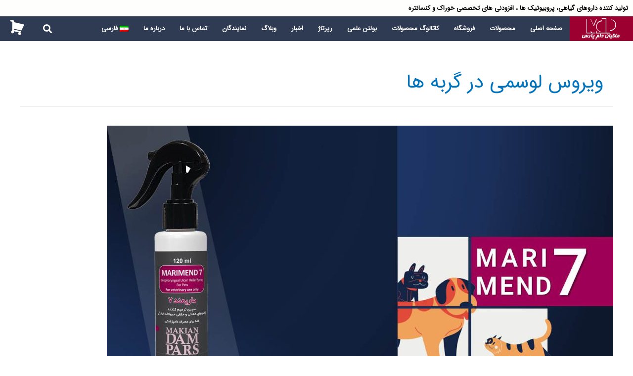

--- FILE ---
content_type: text/html; charset=UTF-8
request_url: https://makiandampars.com/tag/%D9%88%DB%8C%D8%B1%D9%88%D8%B3-%D9%84%D9%88%D8%B3%D9%85%DB%8C-%D8%AF%D8%B1-%DA%AF%D8%B1%D8%A8%D9%87-%D9%87%D8%A7/
body_size: 29088
content:
<!DOCTYPE html>
<html dir="rtl" lang="fa-IR">
<head><meta charset="UTF-8"><script>if(navigator.userAgent.match(/MSIE|Internet Explorer/i)||navigator.userAgent.match(/Trident\/7\..*?rv:11/i)){var href=document.location.href;if(!href.match(/[?&]nowprocket/)){if(href.indexOf("?")==-1){if(href.indexOf("#")==-1){document.location.href=href+"?nowprocket=1"}else{document.location.href=href.replace("#","?nowprocket=1#")}}else{if(href.indexOf("#")==-1){document.location.href=href+"&nowprocket=1"}else{document.location.href=href.replace("#","&nowprocket=1#")}}}}</script><script>class RocketLazyLoadScripts{constructor(){this.v="1.2.3",this.triggerEvents=["keydown","mousedown","mousemove","touchmove","touchstart","touchend","wheel"],this.userEventHandler=this._triggerListener.bind(this),this.touchStartHandler=this._onTouchStart.bind(this),this.touchMoveHandler=this._onTouchMove.bind(this),this.touchEndHandler=this._onTouchEnd.bind(this),this.clickHandler=this._onClick.bind(this),this.interceptedClicks=[],window.addEventListener("pageshow",t=>{this.persisted=t.persisted}),window.addEventListener("DOMContentLoaded",()=>{this._preconnect3rdParties()}),this.delayedScripts={normal:[],async:[],defer:[]},this.trash=[],this.allJQueries=[]}_addUserInteractionListener(t){if(document.hidden){t._triggerListener();return}this.triggerEvents.forEach(e=>window.addEventListener(e,t.userEventHandler,{passive:!0})),window.addEventListener("touchstart",t.touchStartHandler,{passive:!0}),window.addEventListener("mousedown",t.touchStartHandler),document.addEventListener("visibilitychange",t.userEventHandler)}_removeUserInteractionListener(){this.triggerEvents.forEach(t=>window.removeEventListener(t,this.userEventHandler,{passive:!0})),document.removeEventListener("visibilitychange",this.userEventHandler)}_onTouchStart(t){"HTML"!==t.target.tagName&&(window.addEventListener("touchend",this.touchEndHandler),window.addEventListener("mouseup",this.touchEndHandler),window.addEventListener("touchmove",this.touchMoveHandler,{passive:!0}),window.addEventListener("mousemove",this.touchMoveHandler),t.target.addEventListener("click",this.clickHandler),this._renameDOMAttribute(t.target,"onclick","rocket-onclick"),this._pendingClickStarted())}_onTouchMove(t){window.removeEventListener("touchend",this.touchEndHandler),window.removeEventListener("mouseup",this.touchEndHandler),window.removeEventListener("touchmove",this.touchMoveHandler,{passive:!0}),window.removeEventListener("mousemove",this.touchMoveHandler),t.target.removeEventListener("click",this.clickHandler),this._renameDOMAttribute(t.target,"rocket-onclick","onclick"),this._pendingClickFinished()}_onTouchEnd(t){window.removeEventListener("touchend",this.touchEndHandler),window.removeEventListener("mouseup",this.touchEndHandler),window.removeEventListener("touchmove",this.touchMoveHandler,{passive:!0}),window.removeEventListener("mousemove",this.touchMoveHandler)}_onClick(t){t.target.removeEventListener("click",this.clickHandler),this._renameDOMAttribute(t.target,"rocket-onclick","onclick"),this.interceptedClicks.push(t),t.preventDefault(),t.stopPropagation(),t.stopImmediatePropagation(),this._pendingClickFinished()}_replayClicks(){window.removeEventListener("touchstart",this.touchStartHandler,{passive:!0}),window.removeEventListener("mousedown",this.touchStartHandler),this.interceptedClicks.forEach(t=>{t.target.dispatchEvent(new MouseEvent("click",{view:t.view,bubbles:!0,cancelable:!0}))})}_waitForPendingClicks(){return new Promise(t=>{this._isClickPending?this._pendingClickFinished=t:t()})}_pendingClickStarted(){this._isClickPending=!0}_pendingClickFinished(){this._isClickPending=!1}_renameDOMAttribute(t,e,r){t.hasAttribute&&t.hasAttribute(e)&&(event.target.setAttribute(r,event.target.getAttribute(e)),event.target.removeAttribute(e))}_triggerListener(){this._removeUserInteractionListener(this),"loading"===document.readyState?document.addEventListener("DOMContentLoaded",this._loadEverythingNow.bind(this)):this._loadEverythingNow()}_preconnect3rdParties(){let t=[];document.querySelectorAll("script[type=rocketlazyloadscript]").forEach(e=>{if(e.hasAttribute("src")){let r=new URL(e.src).origin;r!==location.origin&&t.push({src:r,crossOrigin:e.crossOrigin||"module"===e.getAttribute("data-rocket-type")})}}),t=[...new Map(t.map(t=>[JSON.stringify(t),t])).values()],this._batchInjectResourceHints(t,"preconnect")}async _loadEverythingNow(){this.lastBreath=Date.now(),this._delayEventListeners(this),this._delayJQueryReady(this),this._handleDocumentWrite(),this._registerAllDelayedScripts(),this._preloadAllScripts(),await this._loadScriptsFromList(this.delayedScripts.normal),await this._loadScriptsFromList(this.delayedScripts.defer),await this._loadScriptsFromList(this.delayedScripts.async);try{await this._triggerDOMContentLoaded(),await this._triggerWindowLoad()}catch(t){console.error(t)}window.dispatchEvent(new Event("rocket-allScriptsLoaded")),this._waitForPendingClicks().then(()=>{this._replayClicks()}),this._emptyTrash()}_registerAllDelayedScripts(){document.querySelectorAll("script[type=rocketlazyloadscript]").forEach(t=>{t.hasAttribute("data-rocket-src")?t.hasAttribute("async")&&!1!==t.async?this.delayedScripts.async.push(t):t.hasAttribute("defer")&&!1!==t.defer||"module"===t.getAttribute("data-rocket-type")?this.delayedScripts.defer.push(t):this.delayedScripts.normal.push(t):this.delayedScripts.normal.push(t)})}async _transformScript(t){return new Promise((await this._littleBreath(),navigator.userAgent.indexOf("Firefox/")>0||""===navigator.vendor)?e=>{let r=document.createElement("script");[...t.attributes].forEach(t=>{let e=t.nodeName;"type"!==e&&("data-rocket-type"===e&&(e="type"),"data-rocket-src"===e&&(e="src"),r.setAttribute(e,t.nodeValue))}),t.text&&(r.text=t.text),r.hasAttribute("src")?(r.addEventListener("load",e),r.addEventListener("error",e)):(r.text=t.text,e());try{t.parentNode.replaceChild(r,t)}catch(i){e()}}:async e=>{function r(){t.setAttribute("data-rocket-status","failed"),e()}try{let i=t.getAttribute("data-rocket-type"),n=t.getAttribute("data-rocket-src");t.text,i?(t.type=i,t.removeAttribute("data-rocket-type")):t.removeAttribute("type"),t.addEventListener("load",function r(){t.setAttribute("data-rocket-status","executed"),e()}),t.addEventListener("error",r),n?(t.removeAttribute("data-rocket-src"),t.src=n):t.src="data:text/javascript;base64,"+window.btoa(unescape(encodeURIComponent(t.text)))}catch(s){r()}})}async _loadScriptsFromList(t){let e=t.shift();return e&&e.isConnected?(await this._transformScript(e),this._loadScriptsFromList(t)):Promise.resolve()}_preloadAllScripts(){this._batchInjectResourceHints([...this.delayedScripts.normal,...this.delayedScripts.defer,...this.delayedScripts.async],"preload")}_batchInjectResourceHints(t,e){var r=document.createDocumentFragment();t.forEach(t=>{let i=t.getAttribute&&t.getAttribute("data-rocket-src")||t.src;if(i){let n=document.createElement("link");n.href=i,n.rel=e,"preconnect"!==e&&(n.as="script"),t.getAttribute&&"module"===t.getAttribute("data-rocket-type")&&(n.crossOrigin=!0),t.crossOrigin&&(n.crossOrigin=t.crossOrigin),t.integrity&&(n.integrity=t.integrity),r.appendChild(n),this.trash.push(n)}}),document.head.appendChild(r)}_delayEventListeners(t){let e={};function r(t,r){!function t(r){!e[r]&&(e[r]={originalFunctions:{add:r.addEventListener,remove:r.removeEventListener},eventsToRewrite:[]},r.addEventListener=function(){arguments[0]=i(arguments[0]),e[r].originalFunctions.add.apply(r,arguments)},r.removeEventListener=function(){arguments[0]=i(arguments[0]),e[r].originalFunctions.remove.apply(r,arguments)});function i(t){return e[r].eventsToRewrite.indexOf(t)>=0?"rocket-"+t:t}}(t),e[t].eventsToRewrite.push(r)}function i(t,e){let r=t[e];Object.defineProperty(t,e,{get:()=>r||function(){},set(i){t["rocket"+e]=r=i}})}r(document,"DOMContentLoaded"),r(window,"DOMContentLoaded"),r(window,"load"),r(window,"pageshow"),r(document,"readystatechange"),i(document,"onreadystatechange"),i(window,"onload"),i(window,"onpageshow")}_delayJQueryReady(t){let e;function r(r){if(r&&r.fn&&!t.allJQueries.includes(r)){r.fn.ready=r.fn.init.prototype.ready=function(e){return t.domReadyFired?e.bind(document)(r):document.addEventListener("rocket-DOMContentLoaded",()=>e.bind(document)(r)),r([])};let i=r.fn.on;r.fn.on=r.fn.init.prototype.on=function(){if(this[0]===window){function t(t){return t.split(" ").map(t=>"load"===t||0===t.indexOf("load.")?"rocket-jquery-load":t).join(" ")}"string"==typeof arguments[0]||arguments[0]instanceof String?arguments[0]=t(arguments[0]):"object"==typeof arguments[0]&&Object.keys(arguments[0]).forEach(e=>{let r=arguments[0][e];delete arguments[0][e],arguments[0][t(e)]=r})}return i.apply(this,arguments),this},t.allJQueries.push(r)}e=r}r(window.jQuery),Object.defineProperty(window,"jQuery",{get:()=>e,set(t){r(t)}})}async _triggerDOMContentLoaded(){this.domReadyFired=!0,await this._littleBreath(),document.dispatchEvent(new Event("rocket-DOMContentLoaded")),await this._littleBreath(),window.dispatchEvent(new Event("rocket-DOMContentLoaded")),await this._littleBreath(),document.dispatchEvent(new Event("rocket-readystatechange")),await this._littleBreath(),document.rocketonreadystatechange&&document.rocketonreadystatechange()}async _triggerWindowLoad(){await this._littleBreath(),window.dispatchEvent(new Event("rocket-load")),await this._littleBreath(),window.rocketonload&&window.rocketonload(),await this._littleBreath(),this.allJQueries.forEach(t=>t(window).trigger("rocket-jquery-load")),await this._littleBreath();let t=new Event("rocket-pageshow");t.persisted=this.persisted,window.dispatchEvent(t),await this._littleBreath(),window.rocketonpageshow&&window.rocketonpageshow({persisted:this.persisted})}_handleDocumentWrite(){let t=new Map;document.write=document.writeln=function(e){let r=document.currentScript;r||console.error("WPRocket unable to document.write this: "+e);let i=document.createRange(),n=r.parentElement,s=t.get(r);void 0===s&&(s=r.nextSibling,t.set(r,s));let a=document.createDocumentFragment();i.setStart(a,0),a.appendChild(i.createContextualFragment(e)),n.insertBefore(a,s)}}async _littleBreath(){Date.now()-this.lastBreath>45&&(await this._requestAnimFrame(),this.lastBreath=Date.now())}async _requestAnimFrame(){return document.hidden?new Promise(t=>setTimeout(t)):new Promise(t=>requestAnimationFrame(t))}_emptyTrash(){this.trash.forEach(t=>t.remove())}static run(){let t=new RocketLazyLoadScripts;t._addUserInteractionListener(t)}}RocketLazyLoadScripts.run();</script>

<meta name="viewport" content="width=device-width, initial-scale=1">
<link rel="profile" href="https://gmpg.org/xfn/11">

<title>ویروس لوسمی در گربه ها &#8211; شرکت ماکیان دام پارس</title>
<meta name='robots' content='max-image-preview:large' />

<link rel="alternate" type="application/rss+xml" title="شرکت ماکیان دام پارس &raquo; خوراک" href="https://makiandampars.com/feed/" />
<link rel="alternate" type="application/rss+xml" title="شرکت ماکیان دام پارس &raquo; خوراک دیدگاه‌ها" href="https://makiandampars.com/comments/feed/" />
<link rel="alternate" type="application/rss+xml" title="شرکت ماکیان دام پارس &raquo; ویروس لوسمی در گربه ها خوراک برچسب" href="https://makiandampars.com/tag/%d9%88%db%8c%d8%b1%d9%88%d8%b3-%d9%84%d9%88%d8%b3%d9%85%db%8c-%d8%af%d8%b1-%da%af%d8%b1%d8%a8%d9%87-%d9%87%d8%a7/feed/" />
<style id='wp-img-auto-sizes-contain-inline-css'>
img:is([sizes=auto i],[sizes^="auto," i]){contain-intrinsic-size:3000px 1500px}
/*# sourceURL=wp-img-auto-sizes-contain-inline-css */
</style>
<link data-minify="1" rel='stylesheet' id='astra-theme-css-rtl-css' href='https://makiandampars.com/wp-content/cache/min/1/wp-content/themes/MDPs/assets/css/minified/style.min-rtl.css?ver=1767869415' media='all' />
<style id='astra-theme-css-inline-css'>
html{font-size:93.75%;}a,.page-title{color:#0274be;}a:hover,a:focus{color:#3a3a3a;}body,button,input,select,textarea,.ast-button,.ast-custom-button{font-family:-apple-system,BlinkMacSystemFont,Segoe UI,Roboto,Oxygen-Sans,Ubuntu,Cantarell,Helvetica Neue,sans-serif;font-weight:normal;font-size:15px;font-size:1rem;}blockquote{color:#2c2c2c;}p,.entry-content p{margin-bottom:0.5em;}.site-title{font-size:35px;font-size:2.3333333333333rem;display:none;}.ast-archive-description .ast-archive-title{font-size:40px;font-size:2.6666666666667rem;}.site-header .site-description{font-size:15px;font-size:1rem;display:none;}.entry-title{font-size:40px;font-size:2.6666666666667rem;}h1,.entry-content h1{font-size:40px;font-size:2.6666666666667rem;}h2,.entry-content h2{font-size:40px;font-size:2.6666666666667rem;}h3,.entry-content h3{font-size:30px;font-size:2rem;}h4,.entry-content h4{font-size:25px;font-size:1.6666666666667rem;}h5,.entry-content h5{font-size:20px;font-size:1.3333333333333rem;}h6,.entry-content h6{font-size:16px;font-size:1.0666666666667rem;}.ast-single-post .entry-title,.page-title{font-size:30px;font-size:2rem;}::selection{background-color:#0274be;color:#ffffff;}body,h1,.entry-title a,.entry-content h1,h2,.entry-content h2,h3,.entry-content h3,h4,.entry-content h4,h5,.entry-content h5,h6,.entry-content h6{color:#777777;}.tagcloud a:hover,.tagcloud a:focus,.tagcloud a.current-item{color:#ffffff;border-color:#0274be;background-color:#0274be;}input:focus,input[type="text"]:focus,input[type="email"]:focus,input[type="url"]:focus,input[type="password"]:focus,input[type="reset"]:focus,input[type="search"]:focus,textarea:focus{border-color:#0274be;}input[type="radio"]:checked,input[type=reset],input[type="checkbox"]:checked,input[type="checkbox"]:hover:checked,input[type="checkbox"]:focus:checked,input[type=range]::-webkit-slider-thumb{border-color:#0274be;background-color:#0274be;box-shadow:none;}.site-footer a:hover + .post-count,.site-footer a:focus + .post-count{background:#0274be;border-color:#0274be;}.single .nav-links .nav-previous,.single .nav-links .nav-next{color:#0274be;}.entry-meta,.entry-meta *{line-height:1.45;color:#0274be;}.entry-meta a:hover,.entry-meta a:hover *,.entry-meta a:focus,.entry-meta a:focus *,.page-links > .page-link,.page-links .page-link:hover,.post-navigation a:hover{color:#3a3a3a;}.widget-title{font-size:21px;font-size:1.4rem;color:#777777;}#cat option,.secondary .calendar_wrap thead a,.secondary .calendar_wrap thead a:visited{color:#0274be;}.secondary .calendar_wrap #today,.ast-progress-val span{background:#0274be;}.secondary a:hover + .post-count,.secondary a:focus + .post-count{background:#0274be;border-color:#0274be;}.calendar_wrap #today > a{color:#ffffff;}.page-links .page-link,.single .post-navigation a{color:#0274be;}.ast-header-break-point .main-header-bar .ast-button-wrap .menu-toggle{border-radius:100px;}.main-header-menu .menu-link,.ast-header-custom-item a{color:#777777;}.main-header-menu .menu-item:hover > .menu-link,.main-header-menu .menu-item:hover > .ast-menu-toggle,.main-header-menu .ast-masthead-custom-menu-items a:hover,.main-header-menu .menu-item.focus > .menu-link,.main-header-menu .menu-item.focus > .ast-menu-toggle,.main-header-menu .current-menu-item > .menu-link,.main-header-menu .current-menu-ancestor > .menu-link,.main-header-menu .current-menu-item > .ast-menu-toggle,.main-header-menu .current-menu-ancestor > .ast-menu-toggle{color:#0274be;}.header-main-layout-3 .ast-main-header-bar-alignment{margin-right:auto;}.header-main-layout-2 .site-header-section-left .ast-site-identity{text-align:right;}.ast-logo-title-inline .site-logo-img{padding-right:1em;}.ast-header-break-point .ast-mobile-menu-buttons-minimal.menu-toggle{background:transparent;color:#ffffff;}.ast-header-break-point .ast-mobile-menu-buttons-outline.menu-toggle{background:transparent;border:1px solid #ffffff;color:#ffffff;}.ast-header-break-point .ast-mobile-menu-buttons-fill.menu-toggle{background:#ffffff;color:#000000;}.ast-page-builder-template .hentry {margin: 0;}.ast-page-builder-template .site-content > .ast-container {max-width: 100%;padding: 0;}.ast-page-builder-template .site-content #primary {padding: 0;margin: 0;}.ast-page-builder-template .no-results {text-align: center;margin: 4em auto;}.ast-page-builder-template .ast-pagination {padding: 2em;} .ast-page-builder-template .entry-header.ast-no-title.ast-no-thumbnail {margin-top: 0;}.ast-page-builder-template .entry-header.ast-header-without-markup {margin-top: 0;margin-bottom: 0;}.ast-page-builder-template .entry-header.ast-no-title.ast-no-meta {margin-bottom: 0;}.ast-page-builder-template.single .post-navigation {padding-bottom: 2em;}.ast-page-builder-template.single-post .site-content > .ast-container {max-width: 100%;}.ast-page-builder-template.single-post .site-content > .ast-container {max-width: 100%;}.ast-page-builder-template .entry-header {margin-top: 4em;margin-right: auto;margin-left: auto;padding-right: 20px;padding-left: 20px;}.ast-page-builder-template .ast-archive-description {margin-top: 4em;margin-right: auto;margin-left: auto;padding-right: 20px;padding-left: 20px;}.ast-page-builder-template.ast-no-sidebar .entry-content .alignwide {margin-right: 0;margin-left: 0;}.single.ast-page-builder-template .entry-header {padding-right: 20px;padding-left: 20px;}.ast-page-builder-template.ast-no-sidebar .entry-content .alignwide {margin-right: 0;margin-left: 0;}.ast-small-footer{color:rgba(0,0,0,0.3);}.ast-small-footer > .ast-footer-overlay{background-color:#ffffff;;}.ast-small-footer a{color:rgba(0,0,0,0.5);}.ast-small-footer a:hover{color:#0137d2;}.footer-adv .footer-adv-overlay{border-top-style:solid;border-top-color:#7a7a7a;}.wp-block-buttons.aligncenter{justify-content:center;}@media (max-width:782px){.entry-content .wp-block-columns .wp-block-column{margin-left:0px;}}@media (max-width:768px){.ast-separate-container .ast-article-post,.ast-separate-container .ast-article-single{padding:1.5em 2.14em;}.ast-separate-container #primary,.ast-separate-container #secondary{padding:1.5em 0;}#primary,#secondary{padding:1.5em 0;margin:0;}.ast-left-sidebar #content > .ast-container{display:flex;flex-direction:column-reverse;width:100%;}.ast-author-box img.avatar{margin:20px 0 0 0;}}@media (min-width:769px){.ast-separate-container.ast-right-sidebar #primary,.ast-separate-container.ast-left-sidebar #primary{border:0;}.search-no-results.ast-separate-container #primary{margin-bottom:4em;}}.elementor-button-wrapper .elementor-button{border-style:solid;text-decoration:none;border-top-width:0;border-right-width:0;border-left-width:0;border-bottom-width:0;}body .elementor-button.elementor-size-sm,body .elementor-button.elementor-size-xs,body .elementor-button.elementor-size-md,body .elementor-button.elementor-size-lg,body .elementor-button.elementor-size-xl,body .elementor-button{border-radius:2px;padding-top:16px;padding-right:30px;padding-bottom:16px;padding-left:30px;}@media (max-width:768px){.elementor-button-wrapper .elementor-button.elementor-size-sm,.elementor-button-wrapper .elementor-button.elementor-size-xs,.elementor-button-wrapper .elementor-button.elementor-size-md,.elementor-button-wrapper .elementor-button.elementor-size-lg,.elementor-button-wrapper .elementor-button.elementor-size-xl,.elementor-button-wrapper .elementor-button{padding-right:18px;padding-left:18px;}}.elementor-button-wrapper .elementor-button{border-color:rgba(0,0,0,0);background-color:#a90b2e;}.elementor-button-wrapper .elementor-button:hover,.elementor-button-wrapper .elementor-button:focus{color:#fefefe;background-color:#000000;border-color:rgba(0,0,0,0);}.wp-block-button .wp-block-button__link,.elementor-button-wrapper .elementor-button,.elementor-button-wrapper .elementor-button:visited{color:#f7f7f7;}.elementor-button-wrapper .elementor-button{font-family:inherit;font-weight:inherit;line-height:1;}.wp-block-button .wp-block-button__link:hover,.wp-block-button .wp-block-button__link:focus{color:#fefefe;background-color:#000000;border-color:rgba(0,0,0,0);}.wp-block-button .wp-block-button__link{border-style:solid;border-top-width:0;border-right-width:0;border-left-width:0;border-bottom-width:0;border-color:rgba(0,0,0,0);background-color:#a90b2e;color:#f7f7f7;font-family:inherit;font-weight:inherit;line-height:1;border-radius:2px;padding-top:16px;padding-right:30px;padding-bottom:16px;padding-left:30px;}@media (max-width:768px){.wp-block-button .wp-block-button__link{padding-right:18px;padding-left:18px;}}.menu-toggle,button,.ast-button,.ast-custom-button,.button,input#submit,input[type="button"],input[type="submit"],input[type="reset"]{border-style:solid;border-top-width:0;border-right-width:0;border-left-width:0;border-bottom-width:0;color:#f7f7f7;border-color:rgba(0,0,0,0);background-color:#a90b2e;border-radius:2px;padding-top:16px;padding-right:30px;padding-bottom:16px;padding-left:30px;font-family:inherit;font-weight:inherit;line-height:1;}button:focus,.menu-toggle:hover,button:hover,.ast-button:hover,.ast-custom-button:hover .button:hover,.ast-custom-button:hover ,input[type=reset]:hover,input[type=reset]:focus,input#submit:hover,input#submit:focus,input[type="button"]:hover,input[type="button"]:focus,input[type="submit"]:hover,input[type="submit"]:focus{color:#fefefe;background-color:#000000;border-color:rgba(0,0,0,0);}@media (min-width:544px){.ast-container{max-width:100%;}}@media (max-width:544px){.ast-separate-container .ast-article-post,.ast-separate-container .ast-article-single,.ast-separate-container .comments-title,.ast-separate-container .ast-archive-description{padding:1.5em 1em;}.ast-separate-container #content .ast-container{padding-left:0.54em;padding-right:0.54em;}.ast-separate-container .ast-comment-list li.depth-1{padding:1.5em 1em;margin-bottom:1.5em;}.ast-separate-container .ast-comment-list .bypostauthor{padding:.5em;}.ast-search-menu-icon.ast-dropdown-active .search-field{width:170px;}.site-branding img,.site-header .site-logo-img .custom-logo-link img{max-width:100%;}}@media (max-width:768px){.menu-toggle,button,.ast-button,.button,input#submit,input[type="button"],input[type="submit"],input[type="reset"]{padding-right:18px;padding-left:18px;}.ast-mobile-header-stack .main-header-bar .ast-search-menu-icon{display:inline-block;}.ast-header-break-point.ast-header-custom-item-outside .ast-mobile-header-stack .main-header-bar .ast-search-icon{margin:0;}.ast-comment-avatar-wrap img{max-width:2.5em;}.ast-separate-container .ast-comment-list li.depth-1{padding:1.5em 2.14em;}.ast-separate-container .comment-respond{padding:2em 2.14em;}.ast-comment-meta{padding:0 1.8888em 1.3333em;}}@media (min-width:545px){.ast-page-builder-template .comments-area,.single.ast-page-builder-template .entry-header,.single.ast-page-builder-template .post-navigation,.single.ast-page-builder-template .ast-single-related-posts-container{max-width:1240px;margin-left:auto;margin-right:auto;}}@media (max-width:768px){.site-title{display:none;}.ast-archive-description .ast-archive-title{font-size:40px;}.site-header .site-description{display:none;}.entry-title{font-size:30px;}h1,.entry-content h1{font-size:70px;}h2,.entry-content h2{font-size:40px;}h3,.entry-content h3{font-size:30px;}h4,.entry-content h4{font-size:25px;font-size:1.6666666666667rem;}h5,.entry-content h5{font-size:18px;font-size:1.2rem;}h6,.entry-content h6{font-size:12px;font-size:0.8rem;}.ast-single-post .entry-title,.page-title{font-size:30px;}}@media (max-width:544px){.site-title{display:none;}.ast-archive-description .ast-archive-title{font-size:40px;}.site-header .site-description{display:none;}.entry-title{font-size:30px;}h1,.entry-content h1{font-size:56px;}h2,.entry-content h2{font-size:35px;}h3,.entry-content h3{font-size:30px;}h4,.entry-content h4{font-size:25px;font-size:1.6666666666667rem;}h5,.entry-content h5{font-size:18px;font-size:1.2rem;}h6,.entry-content h6{font-size:12px;font-size:0.8rem;}.ast-single-post .entry-title,.page-title{font-size:30px;}}@media (max-width:768px){html{font-size:85.5%;}}@media (max-width:544px){html{font-size:85.5%;}}@media (min-width:769px){.ast-container{max-width:1240px;}}@font-face {font-family: "Astra";src: url(https://makiandampars.com/wp-content/themes/MDPs/assets/fonts/astra.woff) format("woff"),url(https://makiandampars.com/wp-content/themes/MDPs/assets/fonts/astra.ttf) format("truetype"),url(https://makiandampars.com/wp-content/themes/MDPs/assets/fonts/astra.svg#astra) format("svg");font-weight: normal;font-style: normal;font-display: fallback;}@media (max-width:921px) {.main-header-bar .main-header-bar-navigation{display:none;}}@media (min-width:769px){.blog .site-content > .ast-container,.archive .site-content > .ast-container,.search .site-content > .ast-container{max-width:1200px;}}@media (min-width:769px){.single-post .site-content > .ast-container{max-width:756px;}}.ast-desktop .main-header-menu.submenu-with-border .sub-menu,.ast-desktop .main-header-menu.submenu-with-border .astra-full-megamenu-wrapper{border-color:#0274be;}.ast-desktop .main-header-menu.submenu-with-border .sub-menu{border-top-width:2px;border-right-width:0px;border-left-width:0px;border-bottom-width:0px;border-style:solid;}.ast-desktop .main-header-menu.submenu-with-border .sub-menu .sub-menu{top:-2px;}.ast-desktop .main-header-menu.submenu-with-border .sub-menu .menu-link,.ast-desktop .main-header-menu.submenu-with-border .children .menu-link{border-bottom-width:0px;border-style:solid;border-color:#eaeaea;}@media (min-width:769px){.main-header-menu .sub-menu .menu-item.ast-left-align-sub-menu:hover > .sub-menu,.main-header-menu .sub-menu .menu-item.ast-left-align-sub-menu.focus > .sub-menu{margin-left:-0px;}}.ast-small-footer{border-top-style:solid;border-top-width:0;border-top-color:#7a7a7a;}.ast-small-footer-wrap{text-align:center;}.ast-header-widget-area {line-height: 1.65;}.ast-header-widget-area .widget-title,.ast-header-widget-area .no-widget-text {margin-bottom: 0;}.ast-header-widget-area .widget {margin: .5em;display: inline-block;vertical-align: middle;}.ast-header-widget-area .widget p {margin-bottom: 0;}.ast-header-widget-area .widget ul {position: static;border: 0;width: auto;}.ast-header-widget-area .widget ul a {border: 0;}.ast-header-widget-area .widget.widget_search .search-field,.ast-header-widget-area .widget.widget_search .search-field:focus {padding: 10px 45px 10px 15px;}.ast-header-widget-area .widget:last-child {margin-bottom: 0.5em;margin-right: 0;}.submenu-with-border .ast-header-widget-area .widget ul {position: static;border: 0;width: auto;}.submenu-with-border .ast-header-widget-area .widget ul a {border: 0;}.ast-header-break-point .ast-header-widget-area .widget {margin: .5em 0;display: block;}.ast-header-break-point.ast-header-custom-item-inside .main-header-bar .main-header-bar-navigation .ast-search-icon {display: none;}.ast-header-break-point.ast-header-custom-item-inside .main-header-bar .ast-search-menu-icon .search-form {padding: 0;display: block;overflow: hidden;}.ast-header-break-point .ast-header-custom-item .widget:last-child {margin-bottom: 1em;}.ast-header-custom-item .widget {margin: 0.5em;display: inline-block;vertical-align: middle;}.ast-header-custom-item .widget p {margin-bottom: 0;}.ast-header-custom-item .widget li {width: auto;}.ast-header-custom-item-inside .button-custom-menu-item .menu-link {display: none;}.ast-header-custom-item-inside.ast-header-break-point .button-custom-menu-item .ast-custom-button-link {display: none;}.ast-header-custom-item-inside.ast-header-break-point .button-custom-menu-item .menu-link {display: block;}.ast-header-break-point.ast-header-custom-item-outside .main-header-bar .ast-search-icon {margin-left: 1em;}.ast-header-break-point.ast-header-custom-item-inside .main-header-bar .ast-search-menu-icon .search-field,.ast-header-break-point.ast-header-custom-item-inside .main-header-bar .ast-search-menu-icon.ast-inline-search .search-field {width: 100%;padding-left: 5.5em;}.ast-header-break-point.ast-header-custom-item-inside .main-header-bar .ast-search-menu-icon .search-submit {display: block;position: absolute;height: 100%;top: 0;left: 0;padding: 0 1em;border-radius: 0;}.ast-header-break-point .ast-header-custom-item .ast-masthead-custom-menu-items {padding-right: 20px;padding-left: 20px;margin-bottom: 1em;margin-top: 1em;}.ast-header-custom-item-inside.ast-header-break-point .button-custom-menu-item {padding-right: 0;padding-left: 0;margin-top: 0;margin-bottom: 0;}.astra-icon-down_arrow::after {content: "\e900";font-family: Astra;}.astra-icon-close::after {content: "\e5cd";font-family: Astra;}.astra-icon-drag_handle::after {content: "\e25d";font-family: Astra;}.astra-icon-format_align_justify::after {content: "\e235";font-family: Astra;}.astra-icon-menu::after {content: "\e5d2";font-family: Astra;}.astra-icon-reorder::after {content: "\e8fe";font-family: Astra;}.astra-icon-search::after {content: "\e8b6";font-family: Astra;}.astra-icon-zoom_in::after {content: "\e56b";font-family: Astra;}.astra-icon-check-circle::after {content: "\e901";font-family: Astra;}.astra-icon-shopping-cart::after {content: "\f07a";font-family: Astra;}.astra-icon-shopping-bag::after {content: "\f290";font-family: Astra;}.astra-icon-shopping-basket::after {content: "\f291";font-family: Astra;}.astra-icon-circle-o::after {content: "\e903";font-family: Astra;}.astra-icon-certificate::after {content: "\e902";font-family: Astra;}.ast-breadcrumbs .trail-browse,.ast-breadcrumbs .trail-items,.ast-breadcrumbs .trail-items li{display:inline-block;margin:0;padding:0;border:none;background:inherit;text-indent:0;}.ast-breadcrumbs .trail-browse{font-size:inherit;font-style:inherit;font-weight:inherit;color:inherit;}.ast-breadcrumbs .trail-items{list-style:none;}.trail-items li::after{padding:0 0.3em;content:"\00bb";}.trail-items li:last-of-type::after{display:none;}h1,.entry-content h1,h2,.entry-content h2,h3,.entry-content h3,h4,.entry-content h4,h5,.entry-content h5,h6,.entry-content h6{color:#0a0a0a;}.elementor-template-full-width .ast-container{display:block;}@media (max-width:544px){.elementor-element .elementor-wc-products .woocommerce[class*="columns-"] ul.products li.product{width:auto;margin:0;}.elementor-element .woocommerce .woocommerce-result-count{float:none;}}.ast-header-break-point .main-header-bar{border-bottom-width:0;}@media (min-width:769px){.main-header-bar{border-bottom-width:0;}}.ast-safari-browser-less-than-11 .main-header-menu .menu-item, .ast-safari-browser-less-than-11 .main-header-bar .ast-masthead-custom-menu-items{display:block;}.main-header-menu .menu-item, #astra-footer-menu .menu-item, .main-header-bar .ast-masthead-custom-menu-items{-js-display:flex;display:flex;-webkit-box-pack:center;-webkit-justify-content:center;-moz-box-pack:center;-ms-flex-pack:center;justify-content:center;-webkit-box-orient:vertical;-webkit-box-direction:normal;-webkit-flex-direction:column;-moz-box-orient:vertical;-moz-box-direction:normal;-ms-flex-direction:column;flex-direction:column;}.main-header-menu > .menu-item > .menu-link, #astra-footer-menu > .menu-item > .menu-link,{height:100%;-webkit-box-align:center;-webkit-align-items:center;-moz-box-align:center;-ms-flex-align:center;align-items:center;-js-display:flex;display:flex;}.ast-primary-menu-disabled .main-header-bar .ast-masthead-custom-menu-items{flex:unset;}.header-main-layout-1 .ast-flex.main-header-container, .header-main-layout-3 .ast-flex.main-header-container{-webkit-align-content:center;-ms-flex-line-pack:center;align-content:center;-webkit-box-align:center;-webkit-align-items:center;-moz-box-align:center;-ms-flex-align:center;align-items:center;}.main-header-menu .sub-menu .menu-item.menu-item-has-children > .menu-link:after{position:absolute;left:1em;top:50%;transform:translate(0,-50%) rotate(90deg);}.ast-header-break-point .main-header-bar .main-header-bar-navigation .page_item_has_children > .ast-menu-toggle::before, .ast-header-break-point .main-header-bar .main-header-bar-navigation .menu-item-has-children > .ast-menu-toggle::before, .ast-mobile-popup-drawer .main-header-bar-navigation .menu-item-has-children>.ast-menu-toggle::before, .ast-header-break-point .ast-mobile-header-wrap .main-header-bar-navigation .menu-item-has-children > .ast-menu-toggle::before{font-weight:bold;content:"\e900";font-family:Astra;text-decoration:inherit;display:inline-block;}.ast-header-break-point .main-navigation ul.sub-menu .menu-item .menu-link:before{content:"\e900";font-family:Astra;font-size:.65em;text-decoration:inherit;display:inline-block;transform:translate(0, -2px) rotateZ(90deg);margin-left:5px;}.widget_search .search-form:after{font-family:Astra;font-size:1.2em;font-weight:normal;content:"\e8b6";position:absolute;top:50%;left:15px;transform:translate(0, -50%);}.astra-search-icon::before{content:"\e8b6";font-family:Astra;font-style:normal;font-weight:normal;text-decoration:inherit;text-align:center;-webkit-font-smoothing:antialiased;-moz-osx-font-smoothing:grayscale;}.main-header-bar .main-header-bar-navigation .page_item_has_children > a:after, .main-header-bar .main-header-bar-navigation .menu-item-has-children > a:after, .site-header-focus-item .main-header-bar-navigation .menu-item-has-children > .menu-link:after{content:"\e900";display:inline-block;font-family:Astra;font-size:.6rem;font-weight:bold;text-rendering:auto;-webkit-font-smoothing:antialiased;-moz-osx-font-smoothing:grayscale;margin-right:10px;line-height:normal;}.ast-mobile-popup-drawer .main-header-bar-navigation .ast-submenu-expanded>.ast-menu-toggle::before{transform:rotateX(180deg);}.ast-header-break-point .main-header-bar-navigation .menu-item-has-children > .menu-link:after{display:none;}
/*# sourceURL=astra-theme-css-inline-css */
</style>
<link rel='stylesheet' id='astra-menu-animation-css' href='https://makiandampars.com/wp-content/themes/MDPs/assets/css/minified/menu-animation.min.css' media='all' />
<link data-minify="1" rel='stylesheet' id='bdt-uikit-css' href='https://makiandampars.com/wp-content/cache/min/1/wp-content/plugins/bdthemes-element-pack/assets/css/bdt-uikit.rtl.css?ver=1767869415' media='all' />
<link data-minify="1" rel='stylesheet' id='ep-helper-css' href='https://makiandampars.com/wp-content/cache/min/1/wp-content/plugins/bdthemes-element-pack/assets/css/ep-helper.rtl.css?ver=1767869415' media='all' />
<style id='wp-emoji-styles-inline-css'>

	img.wp-smiley, img.emoji {
		display: inline !important;
		border: none !important;
		box-shadow: none !important;
		height: 1em !important;
		width: 1em !important;
		margin: 0 0.07em !important;
		vertical-align: -0.1em !important;
		background: none !important;
		padding: 0 !important;
	}
/*# sourceURL=wp-emoji-styles-inline-css */
</style>
<link rel='stylesheet' id='wp-block-library-rtl-css' href='https://makiandampars.com/wp-includes/css/dist/block-library/style-rtl.min.css' media='all' />
<link data-minify="1" rel='stylesheet' id='wc-blocks-style-rtl-css' href='https://makiandampars.com/wp-content/cache/min/1/wp-content/plugins/woocommerce/assets/client/blocks/wc-blocks-rtl.css?ver=1767869415' media='all' />
<style id='global-styles-inline-css'>
:root{--wp--preset--aspect-ratio--square: 1;--wp--preset--aspect-ratio--4-3: 4/3;--wp--preset--aspect-ratio--3-4: 3/4;--wp--preset--aspect-ratio--3-2: 3/2;--wp--preset--aspect-ratio--2-3: 2/3;--wp--preset--aspect-ratio--16-9: 16/9;--wp--preset--aspect-ratio--9-16: 9/16;--wp--preset--color--black: #000000;--wp--preset--color--cyan-bluish-gray: #abb8c3;--wp--preset--color--white: #ffffff;--wp--preset--color--pale-pink: #f78da7;--wp--preset--color--vivid-red: #cf2e2e;--wp--preset--color--luminous-vivid-orange: #ff6900;--wp--preset--color--luminous-vivid-amber: #fcb900;--wp--preset--color--light-green-cyan: #7bdcb5;--wp--preset--color--vivid-green-cyan: #00d084;--wp--preset--color--pale-cyan-blue: #8ed1fc;--wp--preset--color--vivid-cyan-blue: #0693e3;--wp--preset--color--vivid-purple: #9b51e0;--wp--preset--gradient--vivid-cyan-blue-to-vivid-purple: linear-gradient(135deg,rgb(6,147,227) 0%,rgb(155,81,224) 100%);--wp--preset--gradient--light-green-cyan-to-vivid-green-cyan: linear-gradient(135deg,rgb(122,220,180) 0%,rgb(0,208,130) 100%);--wp--preset--gradient--luminous-vivid-amber-to-luminous-vivid-orange: linear-gradient(135deg,rgb(252,185,0) 0%,rgb(255,105,0) 100%);--wp--preset--gradient--luminous-vivid-orange-to-vivid-red: linear-gradient(135deg,rgb(255,105,0) 0%,rgb(207,46,46) 100%);--wp--preset--gradient--very-light-gray-to-cyan-bluish-gray: linear-gradient(135deg,rgb(238,238,238) 0%,rgb(169,184,195) 100%);--wp--preset--gradient--cool-to-warm-spectrum: linear-gradient(135deg,rgb(74,234,220) 0%,rgb(151,120,209) 20%,rgb(207,42,186) 40%,rgb(238,44,130) 60%,rgb(251,105,98) 80%,rgb(254,248,76) 100%);--wp--preset--gradient--blush-light-purple: linear-gradient(135deg,rgb(255,206,236) 0%,rgb(152,150,240) 100%);--wp--preset--gradient--blush-bordeaux: linear-gradient(135deg,rgb(254,205,165) 0%,rgb(254,45,45) 50%,rgb(107,0,62) 100%);--wp--preset--gradient--luminous-dusk: linear-gradient(135deg,rgb(255,203,112) 0%,rgb(199,81,192) 50%,rgb(65,88,208) 100%);--wp--preset--gradient--pale-ocean: linear-gradient(135deg,rgb(255,245,203) 0%,rgb(182,227,212) 50%,rgb(51,167,181) 100%);--wp--preset--gradient--electric-grass: linear-gradient(135deg,rgb(202,248,128) 0%,rgb(113,206,126) 100%);--wp--preset--gradient--midnight: linear-gradient(135deg,rgb(2,3,129) 0%,rgb(40,116,252) 100%);--wp--preset--font-size--small: 13px;--wp--preset--font-size--medium: 20px;--wp--preset--font-size--large: 36px;--wp--preset--font-size--x-large: 42px;--wp--preset--font-family--inter: "Inter", sans-serif;--wp--preset--font-family--cardo: Cardo;--wp--preset--spacing--20: 0.44rem;--wp--preset--spacing--30: 0.67rem;--wp--preset--spacing--40: 1rem;--wp--preset--spacing--50: 1.5rem;--wp--preset--spacing--60: 2.25rem;--wp--preset--spacing--70: 3.38rem;--wp--preset--spacing--80: 5.06rem;--wp--preset--shadow--natural: 6px 6px 9px rgba(0, 0, 0, 0.2);--wp--preset--shadow--deep: 12px 12px 50px rgba(0, 0, 0, 0.4);--wp--preset--shadow--sharp: 6px 6px 0px rgba(0, 0, 0, 0.2);--wp--preset--shadow--outlined: 6px 6px 0px -3px rgb(255, 255, 255), 6px 6px rgb(0, 0, 0);--wp--preset--shadow--crisp: 6px 6px 0px rgb(0, 0, 0);}:where(.is-layout-flex){gap: 0.5em;}:where(.is-layout-grid){gap: 0.5em;}body .is-layout-flex{display: flex;}.is-layout-flex{flex-wrap: wrap;align-items: center;}.is-layout-flex > :is(*, div){margin: 0;}body .is-layout-grid{display: grid;}.is-layout-grid > :is(*, div){margin: 0;}:where(.wp-block-columns.is-layout-flex){gap: 2em;}:where(.wp-block-columns.is-layout-grid){gap: 2em;}:where(.wp-block-post-template.is-layout-flex){gap: 1.25em;}:where(.wp-block-post-template.is-layout-grid){gap: 1.25em;}.has-black-color{color: var(--wp--preset--color--black) !important;}.has-cyan-bluish-gray-color{color: var(--wp--preset--color--cyan-bluish-gray) !important;}.has-white-color{color: var(--wp--preset--color--white) !important;}.has-pale-pink-color{color: var(--wp--preset--color--pale-pink) !important;}.has-vivid-red-color{color: var(--wp--preset--color--vivid-red) !important;}.has-luminous-vivid-orange-color{color: var(--wp--preset--color--luminous-vivid-orange) !important;}.has-luminous-vivid-amber-color{color: var(--wp--preset--color--luminous-vivid-amber) !important;}.has-light-green-cyan-color{color: var(--wp--preset--color--light-green-cyan) !important;}.has-vivid-green-cyan-color{color: var(--wp--preset--color--vivid-green-cyan) !important;}.has-pale-cyan-blue-color{color: var(--wp--preset--color--pale-cyan-blue) !important;}.has-vivid-cyan-blue-color{color: var(--wp--preset--color--vivid-cyan-blue) !important;}.has-vivid-purple-color{color: var(--wp--preset--color--vivid-purple) !important;}.has-black-background-color{background-color: var(--wp--preset--color--black) !important;}.has-cyan-bluish-gray-background-color{background-color: var(--wp--preset--color--cyan-bluish-gray) !important;}.has-white-background-color{background-color: var(--wp--preset--color--white) !important;}.has-pale-pink-background-color{background-color: var(--wp--preset--color--pale-pink) !important;}.has-vivid-red-background-color{background-color: var(--wp--preset--color--vivid-red) !important;}.has-luminous-vivid-orange-background-color{background-color: var(--wp--preset--color--luminous-vivid-orange) !important;}.has-luminous-vivid-amber-background-color{background-color: var(--wp--preset--color--luminous-vivid-amber) !important;}.has-light-green-cyan-background-color{background-color: var(--wp--preset--color--light-green-cyan) !important;}.has-vivid-green-cyan-background-color{background-color: var(--wp--preset--color--vivid-green-cyan) !important;}.has-pale-cyan-blue-background-color{background-color: var(--wp--preset--color--pale-cyan-blue) !important;}.has-vivid-cyan-blue-background-color{background-color: var(--wp--preset--color--vivid-cyan-blue) !important;}.has-vivid-purple-background-color{background-color: var(--wp--preset--color--vivid-purple) !important;}.has-black-border-color{border-color: var(--wp--preset--color--black) !important;}.has-cyan-bluish-gray-border-color{border-color: var(--wp--preset--color--cyan-bluish-gray) !important;}.has-white-border-color{border-color: var(--wp--preset--color--white) !important;}.has-pale-pink-border-color{border-color: var(--wp--preset--color--pale-pink) !important;}.has-vivid-red-border-color{border-color: var(--wp--preset--color--vivid-red) !important;}.has-luminous-vivid-orange-border-color{border-color: var(--wp--preset--color--luminous-vivid-orange) !important;}.has-luminous-vivid-amber-border-color{border-color: var(--wp--preset--color--luminous-vivid-amber) !important;}.has-light-green-cyan-border-color{border-color: var(--wp--preset--color--light-green-cyan) !important;}.has-vivid-green-cyan-border-color{border-color: var(--wp--preset--color--vivid-green-cyan) !important;}.has-pale-cyan-blue-border-color{border-color: var(--wp--preset--color--pale-cyan-blue) !important;}.has-vivid-cyan-blue-border-color{border-color: var(--wp--preset--color--vivid-cyan-blue) !important;}.has-vivid-purple-border-color{border-color: var(--wp--preset--color--vivid-purple) !important;}.has-vivid-cyan-blue-to-vivid-purple-gradient-background{background: var(--wp--preset--gradient--vivid-cyan-blue-to-vivid-purple) !important;}.has-light-green-cyan-to-vivid-green-cyan-gradient-background{background: var(--wp--preset--gradient--light-green-cyan-to-vivid-green-cyan) !important;}.has-luminous-vivid-amber-to-luminous-vivid-orange-gradient-background{background: var(--wp--preset--gradient--luminous-vivid-amber-to-luminous-vivid-orange) !important;}.has-luminous-vivid-orange-to-vivid-red-gradient-background{background: var(--wp--preset--gradient--luminous-vivid-orange-to-vivid-red) !important;}.has-very-light-gray-to-cyan-bluish-gray-gradient-background{background: var(--wp--preset--gradient--very-light-gray-to-cyan-bluish-gray) !important;}.has-cool-to-warm-spectrum-gradient-background{background: var(--wp--preset--gradient--cool-to-warm-spectrum) !important;}.has-blush-light-purple-gradient-background{background: var(--wp--preset--gradient--blush-light-purple) !important;}.has-blush-bordeaux-gradient-background{background: var(--wp--preset--gradient--blush-bordeaux) !important;}.has-luminous-dusk-gradient-background{background: var(--wp--preset--gradient--luminous-dusk) !important;}.has-pale-ocean-gradient-background{background: var(--wp--preset--gradient--pale-ocean) !important;}.has-electric-grass-gradient-background{background: var(--wp--preset--gradient--electric-grass) !important;}.has-midnight-gradient-background{background: var(--wp--preset--gradient--midnight) !important;}.has-small-font-size{font-size: var(--wp--preset--font-size--small) !important;}.has-medium-font-size{font-size: var(--wp--preset--font-size--medium) !important;}.has-large-font-size{font-size: var(--wp--preset--font-size--large) !important;}.has-x-large-font-size{font-size: var(--wp--preset--font-size--x-large) !important;}
/*# sourceURL=global-styles-inline-css */
</style>

<style id='classic-theme-styles-inline-css'>
/*! This file is auto-generated */
.wp-block-button__link{color:#fff;background-color:#32373c;border-radius:9999px;box-shadow:none;text-decoration:none;padding:calc(.667em + 2px) calc(1.333em + 2px);font-size:1.125em}.wp-block-file__button{background:#32373c;color:#fff;text-decoration:none}
/*# sourceURL=/wp-includes/css/classic-themes.min.css */
</style>
<link data-minify="1" rel='stylesheet' id='woocommerce-layout-rtl-css' href='https://makiandampars.com/wp-content/cache/min/1/wp-content/themes/MDPs/assets/css/minified/compatibility/woocommerce/woocommerce-layout.min-rtl.css?ver=1767869415' media='all' />
<link data-minify="1" rel='stylesheet' id='woocommerce-smallscreen-rtl-css' href='https://makiandampars.com/wp-content/cache/min/1/wp-content/themes/MDPs/assets/css/minified/compatibility/woocommerce/woocommerce-smallscreen.min-rtl.css?ver=1767869415' media='only screen and (max-width: 768px)' />
<link data-minify="1" rel='stylesheet' id='woocommerce-general-rtl-css' href='https://makiandampars.com/wp-content/cache/min/1/wp-content/themes/MDPs/assets/css/minified/compatibility/woocommerce/woocommerce.min-rtl.css?ver=1767869415' media='all' />
<style id='woocommerce-general-inline-css'>
.woocommerce span.onsale, .wc-block-grid__product .wc-block-grid__product-onsale{background-color:#0274be;color:#ffffff;}.woocommerce a.button, .woocommerce button.button, .woocommerce .woocommerce-message a.button, .woocommerce #respond input#submit.alt, .woocommerce a.button.alt, .woocommerce button.button.alt, .woocommerce input.button.alt, .woocommerce input.button,.woocommerce input.button:disabled, .woocommerce input.button:disabled[disabled], .woocommerce input.button:disabled:hover, .woocommerce input.button:disabled[disabled]:hover, .woocommerce #respond input#submit, .woocommerce button.button.alt.disabled, .wc-block-grid__products .wc-block-grid__product .wp-block-button__link, .wc-block-grid__product-onsale{color:#f7f7f7;border-color:#a90b2e;background-color:#a90b2e;}.woocommerce a.button:hover, .woocommerce button.button:hover, .woocommerce .woocommerce-message a.button:hover,.woocommerce #respond input#submit:hover,.woocommerce #respond input#submit.alt:hover, .woocommerce a.button.alt:hover, .woocommerce button.button.alt:hover, .woocommerce input.button.alt:hover, .woocommerce input.button:hover, .woocommerce button.button.alt.disabled:hover, .wc-block-grid__products .wc-block-grid__product .wp-block-button__link:hover{color:#fefefe;border-color:#000000;background-color:#000000;}.woocommerce-message, .woocommerce-info{border-top-color:#0274be;}.woocommerce-message::before,.woocommerce-info::before{color:#0274be;}.woocommerce ul.products li.product .price, .woocommerce div.product p.price, .woocommerce div.product span.price, .widget_layered_nav_filters ul li.chosen a, .woocommerce-page ul.products li.product .ast-woo-product-category, .wc-layered-nav-rating a{color:#777777;}.woocommerce nav.woocommerce-pagination ul,.woocommerce nav.woocommerce-pagination ul li{border-color:#0274be;}.woocommerce nav.woocommerce-pagination ul li a:focus, .woocommerce nav.woocommerce-pagination ul li a:hover, .woocommerce nav.woocommerce-pagination ul li span.current{background:#0274be;color:#f7f7f7;}.woocommerce-MyAccount-navigation-link.is-active a{color:#3a3a3a;}.woocommerce .widget_price_filter .ui-slider .ui-slider-range, .woocommerce .widget_price_filter .ui-slider .ui-slider-handle{background-color:#0274be;}.woocommerce a.button, .woocommerce button.button, .woocommerce .woocommerce-message a.button, .woocommerce #respond input#submit.alt, .woocommerce a.button.alt, .woocommerce button.button.alt, .woocommerce input.button.alt, .woocommerce input.button,.woocommerce-cart table.cart td.actions .button, .woocommerce form.checkout_coupon .button, .woocommerce #respond input#submit, .wc-block-grid__products .wc-block-grid__product .wp-block-button__link{border-radius:2px;padding-top:16px;padding-right:30px;padding-bottom:16px;padding-left:30px;}.woocommerce .star-rating, .woocommerce .comment-form-rating .stars a, .woocommerce .star-rating::before{color:#0274be;}.woocommerce div.product .woocommerce-tabs ul.tabs li.active:before{background:#0274be;}.woocommerce a.remove:hover{color:#0274be;border-color:#0274be;background-color:#ffffff;}.ast-site-header-cart a{color:#777777;}.ast-site-header-cart a:focus, .ast-site-header-cart a:hover, .ast-site-header-cart .current-menu-item a{color:#0274be;}.ast-cart-menu-wrap .count, .ast-cart-menu-wrap .count:after{border-color:#0274be;color:#0274be;}.ast-cart-menu-wrap:hover .count{color:#ffffff;background-color:#0274be;}.ast-site-header-cart .widget_shopping_cart .total .woocommerce-Price-amount{color:#0274be;}.woocommerce a.remove:hover, .ast-woocommerce-cart-menu .main-header-menu .woocommerce-custom-menu-item .menu-item:hover > .menu-link.remove:hover{color:#0274be;border-color:#0274be;background-color:#ffffff;}.ast-site-header-cart .widget_shopping_cart .buttons .button.checkout, .woocommerce .widget_shopping_cart .woocommerce-mini-cart__buttons .checkout.wc-forward{color:#fefefe;border-color:#000000;background-color:#000000;}.site-header .ast-site-header-cart-data .button.wc-forward, .site-header .ast-site-header-cart-data .button.wc-forward:hover{color:#f7f7f7;}.below-header-user-select .ast-site-header-cart .widget, .ast-above-header-section .ast-site-header-cart .widget a, .below-header-user-select .ast-site-header-cart .widget_shopping_cart a{color:#777777;}.below-header-user-select .ast-site-header-cart .widget_shopping_cart a:hover, .ast-above-header-section .ast-site-header-cart .widget_shopping_cart a:hover, .below-header-user-select .ast-site-header-cart .widget_shopping_cart a.remove:hover, .ast-above-header-section .ast-site-header-cart .widget_shopping_cart a.remove:hover{color:#0274be;}.woocommerce ul.product-categories > li ul li:before{content:"\e900";padding:0 5px 0 5px;display:inline-block;font-family:Astra;transform:rotate(-90deg);font-size:0.7rem;}@media (min-width:545px) and (max-width:768px){.woocommerce.tablet-columns-6 ul.products li.product, .woocommerce-page.tablet-columns-6 ul.products li.product{width:calc(16.66% - 16.66px);}.woocommerce.tablet-columns-5 ul.products li.product, .woocommerce-page.tablet-columns-5 ul.products li.product{width:calc(20% - 16px);}.woocommerce.tablet-columns-4 ul.products li.product, .woocommerce-page.tablet-columns-4 ul.products li.product{width:calc(25% - 15px);}.woocommerce.tablet-columns-3 ul.products li.product, .woocommerce-page.tablet-columns-3 ul.products li.product{width:calc(33.33% - 14px);}.woocommerce.tablet-columns-2 ul.products li.product, .woocommerce-page.tablet-columns-2 ul.products li.product{width:calc(50% - 10px);}.woocommerce.tablet-columns-1 ul.products li.product, .woocommerce-page.tablet-columns-1 ul.products li.product{width:100%;}.woocommerce div.product .related.products ul.products li.product{width:calc(33.33% - 14px);}}@media (min-width:545px) and (max-width:768px){.woocommerce[class*="columns-"].columns-3 > ul.products li.product, .woocommerce[class*="columns-"].columns-4 > ul.products li.product, .woocommerce[class*="columns-"].columns-5 > ul.products li.product, .woocommerce[class*="columns-"].columns-6 > ul.products li.product{width:calc(33.33% - 14px);margin-left:20px;}.woocommerce[class*="columns-"].columns-3 > ul.products li.product:nth-child(3n), .woocommerce[class*="columns-"].columns-4 > ul.products li.product:nth-child(3n), .woocommerce[class*="columns-"].columns-5 > ul.products li.product:nth-child(3n), .woocommerce[class*="columns-"].columns-6 > ul.products li.product:nth-child(3n){margin-left:0;clear:left;}.woocommerce[class*="columns-"].columns-3 > ul.products li.product:nth-child(3n+1), .woocommerce[class*="columns-"].columns-4 > ul.products li.product:nth-child(3n+1), .woocommerce[class*="columns-"].columns-5 > ul.products li.product:nth-child(3n+1), .woocommerce[class*="columns-"].columns-6 > ul.products li.product:nth-child(3n+1){clear:right;}.woocommerce[class*="columns-"] ul.products li.product:nth-child(n), .woocommerce-page[class*="columns-"] ul.products li.product:nth-child(n){margin-left:20px;clear:none;}.woocommerce.tablet-columns-2 ul.products li.product:nth-child(2n), .woocommerce-page.tablet-columns-2 ul.products li.product:nth-child(2n), .woocommerce.tablet-columns-3 ul.products li.product:nth-child(3n), .woocommerce-page.tablet-columns-3 ul.products li.product:nth-child(3n), .woocommerce.tablet-columns-4 ul.products li.product:nth-child(4n), .woocommerce-page.tablet-columns-4 ul.products li.product:nth-child(4n), .woocommerce.tablet-columns-5 ul.products li.product:nth-child(5n), .woocommerce-page.tablet-columns-5 ul.products li.product:nth-child(5n), .woocommerce.tablet-columns-6 ul.products li.product:nth-child(6n), .woocommerce-page.tablet-columns-6 ul.products li.product:nth-child(6n){margin-left:0;clear:left;}.woocommerce.tablet-columns-2 ul.products li.product:nth-child(2n+1), .woocommerce-page.tablet-columns-2 ul.products li.product:nth-child(2n+1), .woocommerce.tablet-columns-3 ul.products li.product:nth-child(3n+1), .woocommerce-page.tablet-columns-3 ul.products li.product:nth-child(3n+1), .woocommerce.tablet-columns-4 ul.products li.product:nth-child(4n+1), .woocommerce-page.tablet-columns-4 ul.products li.product:nth-child(4n+1), .woocommerce.tablet-columns-5 ul.products li.product:nth-child(5n+1), .woocommerce-page.tablet-columns-5 ul.products li.product:nth-child(5n+1), .woocommerce.tablet-columns-6 ul.products li.product:nth-child(6n+1), .woocommerce-page.tablet-columns-6 ul.products li.product:nth-child(6n+1){clear:right;}.woocommerce div.product .related.products ul.products li.product:nth-child(3n), .woocommerce-page.tablet-columns-1 .site-main ul.products li.product{margin-left:0;clear:left;}.woocommerce div.product .related.products ul.products li.product:nth-child(3n+1){clear:right;}}@media (min-width:769px){.woocommerce #reviews #comments{width:55%;float:right;}.woocommerce #reviews #review_form_wrapper{width:45%;float:left;padding-right:2em;}.woocommerce form.checkout_coupon{width:50%;}}@media (max-width:768px){.ast-header-break-point.ast-woocommerce-cart-menu .header-main-layout-1.ast-mobile-header-stack.ast-no-menu-items .ast-site-header-cart, .ast-header-break-point.ast-woocommerce-cart-menu .header-main-layout-3.ast-mobile-header-stack.ast-no-menu-items .ast-site-header-cart{padding-right:0;padding-left:0;}.ast-header-break-point.ast-woocommerce-cart-menu .header-main-layout-1.ast-mobile-header-stack .main-header-bar{text-align:center;}.ast-header-break-point.ast-woocommerce-cart-menu .header-main-layout-1.ast-mobile-header-stack .ast-site-header-cart, .ast-header-break-point.ast-woocommerce-cart-menu .header-main-layout-1.ast-mobile-header-stack .ast-mobile-menu-buttons{display:inline-block;}.ast-header-break-point.ast-woocommerce-cart-menu .header-main-layout-2.ast-mobile-header-inline .site-branding{flex:auto;}.ast-header-break-point.ast-woocommerce-cart-menu .header-main-layout-3.ast-mobile-header-stack .site-branding{flex:0 0 100%;}.ast-header-break-point.ast-woocommerce-cart-menu .header-main-layout-3.ast-mobile-header-stack .main-header-container{display:flex;justify-content:center;}.woocommerce-cart .woocommerce-shipping-calculator .button{width:100%;}.woocommerce a.button, .woocommerce button.button, .woocommerce .woocommerce-message a.button, .woocommerce #respond input#submit.alt, .woocommerce a.button.alt, .woocommerce button.button.alt, .woocommerce input.button.alt, .woocommerce input.button,.woocommerce-cart table.cart td.actions .button, .woocommerce form.checkout_coupon .button, .woocommerce #respond input#submit, .wc-block-grid__products .wc-block-grid__product .wp-block-button__link{padding-right:18px;padding-left:18px;}.woocommerce div.product div.images, .woocommerce div.product div.summary, .woocommerce #content div.product div.images, .woocommerce #content div.product div.summary, .woocommerce-page div.product div.images, .woocommerce-page div.product div.summary, .woocommerce-page #content div.product div.images, .woocommerce-page #content div.product div.summary{float:none;width:100%;}.woocommerce-cart table.cart td.actions .ast-return-to-shop{display:block;text-align:center;margin-top:1em;}}@media (max-width:544px){.ast-separate-container .ast-woocommerce-container{padding:.54em 1em 1.33333em;}.woocommerce-message, .woocommerce-error, .woocommerce-info{display:flex;flex-wrap:wrap;}.woocommerce-message a.button, .woocommerce-error a.button, .woocommerce-info a.button{order:1;margin-top:.5em;}.woocommerce .woocommerce-ordering, .woocommerce-page .woocommerce-ordering{float:none;margin-bottom:2em;width:100%;}.woocommerce ul.products a.button, .woocommerce-page ul.products a.button{padding:0.5em 0.75em;}.woocommerce table.cart td.actions .button, .woocommerce #content table.cart td.actions .button, .woocommerce-page table.cart td.actions .button, .woocommerce-page #content table.cart td.actions .button{padding-left:1em;padding-right:1em;}.woocommerce #content table.cart .button, .woocommerce-page #content table.cart .button{width:100%;}.woocommerce #content table.cart .product-thumbnail, .woocommerce-page #content table.cart .product-thumbnail{display:block;text-align:center !important;}.woocommerce #content table.cart .product-thumbnail::before, .woocommerce-page #content table.cart .product-thumbnail::before{display:none;}.woocommerce #content table.cart td.actions .coupon, .woocommerce-page #content table.cart td.actions .coupon{float:none;}.woocommerce #content table.cart td.actions .coupon .button, .woocommerce-page #content table.cart td.actions .coupon .button{flex:1;}.woocommerce #content div.product .woocommerce-tabs ul.tabs li a, .woocommerce-page #content div.product .woocommerce-tabs ul.tabs li a{display:block;}.woocommerce div.product .related.products ul.products li.product, .woocommerce.mobile-columns-2 ul.products li.product, .woocommerce-page.mobile-columns-2 ul.products li.product{width:calc(50% - 10px);}.woocommerce.mobile-columns-6 ul.products li.product, .woocommerce-page.mobile-columns-6 ul.products li.product{width:calc(16.66% - 16.66px);}.woocommerce.mobile-columns-5 ul.products li.product, .woocommerce-page.mobile-columns-5 ul.products li.product{width:calc(20% - 16px);}.woocommerce.mobile-columns-4 ul.products li.product, .woocommerce-page.mobile-columns-4 ul.products li.product{width:calc(25% - 15px);}.woocommerce.mobile-columns-3 ul.products li.product, .woocommerce-page.mobile-columns-3 ul.products li.product{width:calc(33.33% - 14px);}.woocommerce.mobile-columns-1 ul.products li.product, .woocommerce-page.mobile-columns-1 ul.products li.product{width:100%;}}@media (max-width:544px){.woocommerce[class*="columns-"].columns-3 > ul.products li.product, .woocommerce[class*="columns-"].columns-4 > ul.products li.product, .woocommerce[class*="columns-"].columns-5 > ul.products li.product, .woocommerce[class*="columns-"].columns-6 > ul.products li.product{width:calc(50% - 10px);margin-left:20px;}.woocommerce ul.products a.button.loading::after, .woocommerce-page ul.products a.button.loading::after{display:inline-block;margin-right:5px;position:initial;}.woocommerce.mobile-columns-1 .site-main ul.products li.product:nth-child(n), .woocommerce-page.mobile-columns-1 .site-main ul.products li.product:nth-child(n){margin-left:0;}.woocommerce #content div.product .woocommerce-tabs ul.tabs li, .woocommerce-page #content div.product .woocommerce-tabs ul.tabs li{display:block;margin-left:0;}.woocommerce[class*="columns-"] ul.products li.product:nth-child(n), .woocommerce-page[class*="columns-"] ul.products li.product:nth-child(n){margin-left:20px;clear:none;}.woocommerce-page[class*=columns-].columns-3>ul.products li.product:nth-child(2n), .woocommerce-page[class*=columns-].columns-4>ul.products li.product:nth-child(2n), .woocommerce-page[class*=columns-].columns-5>ul.products li.product:nth-child(2n), .woocommerce-page[class*=columns-].columns-6>ul.products li.product:nth-child(2n), .woocommerce[class*=columns-].columns-3>ul.products li.product:nth-child(2n), .woocommerce[class*=columns-].columns-4>ul.products li.product:nth-child(2n), .woocommerce[class*=columns-].columns-5>ul.products li.product:nth-child(2n), .woocommerce[class*=columns-].columns-6>ul.products li.product:nth-child(2n){margin-left:0;clear:left;}.woocommerce[class*="columns-"].columns-3 > ul.products li.product:nth-child(2n+1), .woocommerce[class*="columns-"].columns-4 > ul.products li.product:nth-child(2n+1), .woocommerce[class*="columns-"].columns-5 > ul.products li.product:nth-child(2n+1), .woocommerce[class*="columns-"].columns-6 > ul.products li.product:nth-child(2n+1){clear:right;}.woocommerce-page[class*=columns-] ul.products li.product:nth-child(n), .woocommerce[class*=columns-] ul.products li.product:nth-child(n){margin-left:20px;clear:none;}.woocommerce.mobile-columns-6 ul.products li.product:nth-child(6n), .woocommerce-page.mobile-columns-6 ul.products li.product:nth-child(6n), .woocommerce.mobile-columns-5 ul.products li.product:nth-child(5n), .woocommerce-page.mobile-columns-5 ul.products li.product:nth-child(5n), .woocommerce.mobile-columns-4 ul.products li.product:nth-child(4n), .woocommerce-page.mobile-columns-4 ul.products li.product:nth-child(4n), .woocommerce.mobile-columns-3 ul.products li.product:nth-child(3n), .woocommerce-page.mobile-columns-3 ul.products li.product:nth-child(3n), .woocommerce.mobile-columns-2 ul.products li.product:nth-child(2n), .woocommerce-page.mobile-columns-2 ul.products li.product:nth-child(2n), .woocommerce div.product .related.products ul.products li.product:nth-child(2n){margin-left:0;clear:left;}.woocommerce.mobile-columns-6 ul.products li.product:nth-child(6n+1), .woocommerce-page.mobile-columns-6 ul.products li.product:nth-child(6n+1), .woocommerce.mobile-columns-5 ul.products li.product:nth-child(5n+1), .woocommerce-page.mobile-columns-5 ul.products li.product:nth-child(5n+1), .woocommerce.mobile-columns-4 ul.products li.product:nth-child(4n+1), .woocommerce-page.mobile-columns-4 ul.products li.product:nth-child(4n+1), .woocommerce.mobile-columns-3 ul.products li.product:nth-child(3n+1), .woocommerce-page.mobile-columns-3 ul.products li.product:nth-child(3n+1), .woocommerce.mobile-columns-2 ul.products li.product:nth-child(2n+1), .woocommerce-page.mobile-columns-2 ul.products li.product:nth-child(2n+1), .woocommerce div.product .related.products ul.products li.product:nth-child(2n+1){clear:right;}}@media (min-width:769px){.woocommerce #content .ast-woocommerce-container div.product div.images, .woocommerce .ast-woocommerce-container div.product div.images, .woocommerce-page #content .ast-woocommerce-container div.product div.images, .woocommerce-page .ast-woocommerce-container div.product div.images{width:50%;}.woocommerce #content .ast-woocommerce-container div.product div.summary, .woocommerce .ast-woocommerce-container div.product div.summary, .woocommerce-page #content .ast-woocommerce-container div.product div.summary, .woocommerce-page .ast-woocommerce-container div.product div.summary{width:46%;}.woocommerce.woocommerce-checkout form #customer_details.col2-set .col-1, .woocommerce.woocommerce-checkout form #customer_details.col2-set .col-2, .woocommerce-page.woocommerce-checkout form #customer_details.col2-set .col-1, .woocommerce-page.woocommerce-checkout form #customer_details.col2-set .col-2{float:none;width:auto;}}.widget_product_search button{flex:0 0 auto;padding:10px 20px;;}@media (min-width:769px){.woocommerce.woocommerce-checkout form #customer_details.col2-set, .woocommerce-page.woocommerce-checkout form #customer_details.col2-set{width:55%;float:right;margin-left:4.347826087%;}.woocommerce.woocommerce-checkout form #order_review, .woocommerce.woocommerce-checkout form #order_review_heading, .woocommerce-page.woocommerce-checkout form #order_review, .woocommerce-page.woocommerce-checkout form #order_review_heading{width:40%;float:left;margin-left:0;clear:left;}}
/*# sourceURL=woocommerce-general-inline-css */
</style>
<style id='woocommerce-inline-inline-css'>
.woocommerce form .form-row .required { visibility: visible; }
/*# sourceURL=woocommerce-inline-inline-css */
</style>
<link rel='stylesheet' id='wpml-legacy-horizontal-list-0-css' href='https://makiandampars.com/wp-content/plugins/sitepress-multilingual-cms/templates/language-switchers/legacy-list-horizontal/style.min.css' media='all' />
<link rel='stylesheet' id='wpml-menu-item-0-css' href='https://makiandampars.com/wp-content/plugins/sitepress-multilingual-cms/templates/language-switchers/menu-item/style.min.css' media='all' />
<link rel='stylesheet' id='elementor-frontend-css' href='https://makiandampars.com/wp-content/plugins/elementor/assets/css/frontend-rtl.min.css' media='all' />
<link rel='stylesheet' id='widget-heading-css' href='https://makiandampars.com/wp-content/plugins/elementor/assets/css/widget-heading-rtl.min.css' media='all' />
<link rel='stylesheet' id='widget-nav-menu-css' href='https://makiandampars.com/wp-content/plugins/elementor-pro/assets/css/widget-nav-menu-rtl.min.css' media='all' />
<link rel='stylesheet' id='widget-image-css' href='https://makiandampars.com/wp-content/plugins/elementor/assets/css/widget-image-rtl.min.css' media='all' />
<link rel='stylesheet' id='widget-theme-elements-css' href='https://makiandampars.com/wp-content/plugins/elementor-pro/assets/css/widget-theme-elements-rtl.min.css' media='all' />
<link rel='stylesheet' id='elementor-icons-shared-0-css' href='https://makiandampars.com/wp-content/plugins/elementor/assets/lib/font-awesome/css/fontawesome.min.css' media='all' />
<link data-minify="1" rel='stylesheet' id='elementor-icons-fa-solid-css' href='https://makiandampars.com/wp-content/cache/min/1/wp-content/plugins/elementor/assets/lib/font-awesome/css/solid.min.css?ver=1767869415' media='all' />
<link rel='stylesheet' id='e-animation-sink-css' href='https://makiandampars.com/wp-content/plugins/elementor/assets/lib/animations/styles/e-animation-sink.min.css' media='all' />
<link rel='stylesheet' id='widget-text-editor-css' href='https://makiandampars.com/wp-content/plugins/elementor/assets/css/widget-text-editor-rtl.min.css' media='all' />
<link rel='stylesheet' id='widget-icon-list-css' href='https://makiandampars.com/wp-content/plugins/elementor/assets/css/widget-icon-list-rtl.min.css' media='all' />
<link data-minify="1" rel='stylesheet' id='ep-post-list-css' href='https://makiandampars.com/wp-content/cache/min/1/wp-content/plugins/bdthemes-element-pack/assets/css/ep-post-list.rtl.css?ver=1767869415' media='all' />
<link rel='stylesheet' id='widget-social-icons-css' href='https://makiandampars.com/wp-content/plugins/elementor/assets/css/widget-social-icons-rtl.min.css' media='all' />
<link rel='stylesheet' id='e-apple-webkit-css' href='https://makiandampars.com/wp-content/plugins/elementor/assets/css/conditionals/apple-webkit.min.css' media='all' />
<link data-minify="1" rel='stylesheet' id='persian-elementor-front-css' href='https://makiandampars.com/wp-content/cache/min/1/wp-content/plugins/persian-elementor/assets/css/front-rtl.css?ver=1767869415' media='all' />
<link data-minify="1" rel='stylesheet' id='persian-elementor-icon-css' href='https://makiandampars.com/wp-content/cache/min/1/wp-content/plugins/persian-elementor/includes/icons/efaicons/style.css?ver=1767869415' media='all' />
<link data-minify="1" rel='stylesheet' id='elementor-icons-css' href='https://makiandampars.com/wp-content/cache/min/1/wp-content/plugins/elementor/assets/lib/eicons/css/elementor-icons.min.css?ver=1767869415' media='all' />
<link data-minify="1" rel='stylesheet' id='swiper-css' href='https://makiandampars.com/wp-content/cache/min/1/wp-content/plugins/elementor/assets/lib/swiper/v8/css/swiper.min.css?ver=1767869415' media='all' />
<link rel='stylesheet' id='e-swiper-css' href='https://makiandampars.com/wp-content/plugins/elementor/assets/css/conditionals/e-swiper.min.css' media='all' />
<link rel='stylesheet' id='elementor-post-558-css' href='https://makiandampars.com/wp-content/uploads/elementor/css/post-558.css' media='all' />
<link rel='stylesheet' id='elementor-pro-css' href='https://makiandampars.com/wp-content/plugins/elementor-pro/assets/css/frontend-rtl.min.css' media='all' />
<link data-minify="1" rel='stylesheet' id='persian-elementor-font-css' href='https://makiandampars.com/wp-content/cache/min/1/wp-content/plugins/persian-elementor/assets/css/font.css?ver=1767869415' media='all' />
<link data-minify="1" rel='stylesheet' id='jet-tabs-frontend-css' href='https://makiandampars.com/wp-content/cache/min/1/wp-content/plugins/jet-tabs/assets/css/jet-tabs-frontend.css?ver=1767869415' media='all' />
<link data-minify="1" rel='stylesheet' id='font-awesome-5-all-css' href='https://makiandampars.com/wp-content/cache/min/1/wp-content/plugins/elementor/assets/lib/font-awesome/css/all.min.css?ver=1767869415' media='all' />
<link rel='stylesheet' id='font-awesome-4-shim-css' href='https://makiandampars.com/wp-content/plugins/elementor/assets/lib/font-awesome/css/v4-shims.min.css' media='all' />
<link rel='stylesheet' id='elementor-global-css' href='https://makiandampars.com/wp-content/uploads/elementor/css/global.css' media='all' />
<link rel='stylesheet' id='elementor-post-1509-css' href='https://makiandampars.com/wp-content/uploads/elementor/css/post-1509.css' media='all' />
<link rel='stylesheet' id='elementor-post-1511-css' href='https://makiandampars.com/wp-content/uploads/elementor/css/post-1511.css' media='all' />
<link data-minify="1" rel='stylesheet' id='elementor-icons-fa-regular-css' href='https://makiandampars.com/wp-content/cache/min/1/wp-content/plugins/elementor/assets/lib/font-awesome/css/regular.min.css?ver=1767869415' media='all' />
<link data-minify="1" rel='stylesheet' id='elementor-icons-fa-brands-css' href='https://makiandampars.com/wp-content/cache/min/1/wp-content/plugins/elementor/assets/lib/font-awesome/css/brands.min.css?ver=1767869415' media='all' />
<script id="wpml-cookie-js-extra">
var wpml_cookies = {"wp-wpml_current_language":{"value":"fa","expires":1,"path":"/"}};
var wpml_cookies = {"wp-wpml_current_language":{"value":"fa","expires":1,"path":"/"}};
//# sourceURL=wpml-cookie-js-extra
</script>
<script type="rocketlazyloadscript" data-minify="1" data-rocket-src="https://makiandampars.com/wp-content/cache/min/1/wp-content/plugins/sitepress-multilingual-cms/res/js/cookies/language-cookie.js?ver=1767869415" id="wpml-cookie-js" defer></script>
<script type="rocketlazyloadscript" data-rocket-src="https://makiandampars.com/wp-includes/js/jquery/jquery.min.js" id="jquery-core-js" defer></script>
<script type="rocketlazyloadscript" data-rocket-src="https://makiandampars.com/wp-includes/js/jquery/jquery-migrate.min.js" id="jquery-migrate-js" defer></script>
<script type="rocketlazyloadscript" data-rocket-src="https://makiandampars.com/wp-content/plugins/woocommerce/assets/js/jquery-blockui/jquery.blockUI.min.js" id="jquery-blockui-js" defer data-wp-strategy="defer"></script>
<script id="wc-add-to-cart-js-extra">
var wc_add_to_cart_params = {"ajax_url":"/wp-admin/admin-ajax.php","wc_ajax_url":"/?wc-ajax=%%endpoint%%","i18n_view_cart":"View cart","cart_url":"https://makiandampars.com/?page_id=607","is_cart":"","cart_redirect_after_add":"no"};
//# sourceURL=wc-add-to-cart-js-extra
</script>
<script type="rocketlazyloadscript" data-rocket-src="https://makiandampars.com/wp-content/plugins/woocommerce/assets/js/frontend/add-to-cart.min.js" id="wc-add-to-cart-js" defer data-wp-strategy="defer"></script>
<script type="rocketlazyloadscript" data-rocket-src="https://makiandampars.com/wp-content/plugins/woocommerce/assets/js/js-cookie/js.cookie.min.js" id="js-cookie-js" defer data-wp-strategy="defer"></script>
<script id="woocommerce-js-extra">
var woocommerce_params = {"ajax_url":"/wp-admin/admin-ajax.php","wc_ajax_url":"/?wc-ajax=%%endpoint%%"};
//# sourceURL=woocommerce-js-extra
</script>
<script type="rocketlazyloadscript" data-rocket-src="https://makiandampars.com/wp-content/plugins/woocommerce/assets/js/frontend/woocommerce.min.js" id="woocommerce-js" defer data-wp-strategy="defer"></script>
<script type="rocketlazyloadscript" data-rocket-src="https://makiandampars.com/wp-content/plugins/elementor/assets/lib/font-awesome/js/v4-shims.min.js" id="font-awesome-4-shim-js" defer></script>
<link rel="https://api.w.org/" href="https://makiandampars.com/wp-json/" /><link rel="alternate" title="JSON" type="application/json" href="https://makiandampars.com/wp-json/wp/v2/tags/925" /><link rel="EditURI" type="application/rsd+xml" title="RSD" href="https://makiandampars.com/xmlrpc.php?rsd" />
<link data-minify="1" rel="stylesheet" href="https://makiandampars.com/wp-content/cache/min/1/wp-content/themes/MDPs/rtl.css?ver=1767869415" media="screen" /><meta name="generator" content="WordPress 6.9" />
<meta name="generator" content="WooCommerce 9.3.5" />
<meta name="generator" content="WPML ver:4.6.6 stt:5,1,17,45;" />
		<script>
			document.documentElement.className = document.documentElement.className.replace( 'no-js', 'js' );
		</script>
				<style>
			.no-js img.lazyload { display: none; }
			figure.wp-block-image img.lazyloading { min-width: 150px; }
							.lazyload, .lazyloading { opacity: 0; }
				.lazyloaded {
					opacity: 1;
					transition: opacity 400ms;
					transition-delay: 0ms;
				}
					</style>
				<script type="rocketlazyloadscript">
			( function() {
				window.onpageshow = function( event ) {
					// Defined window.wpforms means that a form exists on a page.
					// If so and back/forward button has been clicked,
					// force reload a page to prevent the submit button state stuck.
					if ( typeof window.wpforms !== 'undefined' && event.persisted ) {
						window.location.reload();
					}
				};
			}() );
		</script>
			<noscript><style>.woocommerce-product-gallery{ opacity: 1 !important; }</style></noscript>
	<meta name="generator" content="Elementor 3.24.3; features: additional_custom_breakpoints, e_optimized_control_loading, e_element_cache; settings: css_print_method-external, google_font-enabled, font_display-block">
			<style>
				.e-con.e-parent:nth-of-type(n+4):not(.e-lazyloaded):not(.e-no-lazyload),
				.e-con.e-parent:nth-of-type(n+4):not(.e-lazyloaded):not(.e-no-lazyload) * {
					background-image: none !important;
				}
				@media screen and (max-height: 1024px) {
					.e-con.e-parent:nth-of-type(n+3):not(.e-lazyloaded):not(.e-no-lazyload),
					.e-con.e-parent:nth-of-type(n+3):not(.e-lazyloaded):not(.e-no-lazyload) * {
						background-image: none !important;
					}
				}
				@media screen and (max-height: 640px) {
					.e-con.e-parent:nth-of-type(n+2):not(.e-lazyloaded):not(.e-no-lazyload),
					.e-con.e-parent:nth-of-type(n+2):not(.e-lazyloaded):not(.e-no-lazyload) * {
						background-image: none !important;
					}
				}
			</style>
			<style class='wp-fonts-local'>
@font-face{font-family:Inter;font-style:normal;font-weight:300 900;font-display:fallback;src:url('https://makiandampars.com/wp-content/plugins/woocommerce/assets/fonts/Inter-VariableFont_slnt,wght.woff2') format('woff2');font-stretch:normal;}
@font-face{font-family:Cardo;font-style:normal;font-weight:400;font-display:fallback;src:url('https://makiandampars.com/wp-content/plugins/woocommerce/assets/fonts/cardo_normal_400.woff2') format('woff2');}
</style>
<link rel="icon" href="https://makiandampars.com/wp-content/uploads/2021/11/mdp-favicon-100x100.png" sizes="32x32" />
<link rel="icon" href="https://makiandampars.com/wp-content/uploads/2021/11/mdp-favicon.png" sizes="192x192" />
<link rel="apple-touch-icon" href="https://makiandampars.com/wp-content/uploads/2021/11/mdp-favicon.png" />
<meta name="msapplication-TileImage" content="https://makiandampars.com/wp-content/uploads/2021/11/mdp-favicon.png" />
<!-- Google Tag Manager -->
<script type="rocketlazyloadscript">(function(w,d,s,l,i){w[l]=w[l]||[];w[l].push({'gtm.start':
new Date().getTime(),event:'gtm.js'});var f=d.getElementsByTagName(s)[0],
j=d.createElement(s),dl=l!='dataLayer'?'&l='+l:'';j.async=true;j.src=
'https://www.googletagmanager.com/gtm.js?id='+i+dl;f.parentNode.insertBefore(j,f);
})(window,document,'script','dataLayer','GTM-PKSDPDG5');</script>
<!-- End Google Tag Manager -->

<script type="rocketlazyloadscript" data-rocket-type="text/javascript">
    (function(c,l,a,r,i,t,y){
        c[a]=c[a]||function(){(c[a].q=c[a].q||[]).push(arguments)};
        t=l.createElement(r);t.async=1;t.src="https://www.clarity.ms/tag/"+i;
        y=l.getElementsByTagName(r)[0];y.parentNode.insertBefore(t,y);
    })(window, document, "clarity", "script", "h7ml7p8luu");
</script>

<!-- Google tag (gtag.js) -->
<script type="rocketlazyloadscript" async data-rocket-src="https://www.googletagmanager.com/gtag/js?id=G-E3Q667KDBC"></script>
<script type="rocketlazyloadscript">
  window.dataLayer = window.dataLayer || [];
  function gtag(){dataLayer.push(arguments);}
  gtag('js', new Date());

  gtag('config', 'G-E3Q667KDBC');
</script>

<link data-minify="1" rel='stylesheet' id='context-menu-css' href='https://makiandampars.com/wp-content/cache/min/1/wp-content/plugins/bdthemes-element-pack/assets/css/ep-context-menu.css?ver=1767869415' media='all' />
</head>

<body itemtype='https://schema.org/Blog' itemscope='itemscope' class="rtl archive tag tag-925 wp-theme-MDPs theme-MDPs woocommerce-no-js ast-desktop ast-page-builder-template ast-no-sidebar astra-3.7.9 ast-header-custom-item-inside group-blog ast-mobile-inherit-site-logo ast-inherit-site-logo-transparent elementor-default elementor-kit-558">
<!-- Google Tag Manager (noscript) -->
<noscript><iframe 
height="0" width="0" style="display:none;visibility:hidden" data-src="https://www.googletagmanager.com/ns.html?id=GTM-PKSDPDG5" class="lazyload" src="[data-uri]"></iframe></noscript>
<!-- End Google Tag Manager (noscript) -->
<div 
class="hfeed site" id="page">
	<a class="skip-link screen-reader-text" href="#content">پرش به محتوا</a>
			<div data-elementor-type="header" data-elementor-id="1509" class="elementor elementor-1509 elementor-location-header" data-elementor-post-type="elementor_library">
					<section class="elementor-section elementor-top-section elementor-element elementor-element-402fa8d9 elementor-section-full_width elementor-hidden-tablet elementor-hidden-phone elementor-section-height-default elementor-section-height-default" data-id="402fa8d9" data-element_type="section">
						<div class="elementor-container elementor-column-gap-no">
					<div class="elementor-column elementor-col-100 elementor-top-column elementor-element elementor-element-3ed53042" data-id="3ed53042" data-element_type="column">
			<div class="elementor-widget-wrap elementor-element-populated">
						<section class="elementor-section elementor-inner-section elementor-element elementor-element-54b55048 elementor-section-full_width elementor-section-height-default elementor-section-height-default" data-id="54b55048" data-element_type="section" data-settings="{&quot;background_background&quot;:&quot;classic&quot;}">
						<div class="elementor-container elementor-column-gap-default">
					<div class="elementor-column elementor-col-50 elementor-inner-column elementor-element elementor-element-7f0dc9ce" data-id="7f0dc9ce" data-element_type="column">
			<div class="elementor-widget-wrap elementor-element-populated">
						<div class="elementor-element elementor-element-32d86be5 elementor-widget elementor-widget-heading" data-id="32d86be5" data-element_type="widget" data-widget_type="heading.default">
				<div class="elementor-widget-container">
			<h2 class="elementor-heading-title elementor-size-default">تولید کننده داروهای گیاهی، پروبیوتیک ها ، افزودنی های تخصصی خوراک و کنسانتره</h2>		</div>
				</div>
					</div>
		</div>
				<div class="elementor-column elementor-col-50 elementor-inner-column elementor-element elementor-element-35c9d6a9" data-id="35c9d6a9" data-element_type="column">
			<div class="elementor-widget-wrap elementor-element-populated">
							</div>
		</div>
					</div>
		</section>
					</div>
		</div>
					</div>
		</section>
				<section class="elementor-section elementor-top-section elementor-element elementor-element-4ea4652 elementor-section-full_width elementor-hidden-tablet elementor-hidden-phone elementor-section-height-default elementor-section-height-default" data-id="4ea4652" data-element_type="section" data-settings="{&quot;background_background&quot;:&quot;classic&quot;}">
						<div class="elementor-container elementor-column-gap-no">
					<div class="elementor-column elementor-col-25 elementor-top-column elementor-element elementor-element-762f55ba" data-id="762f55ba" data-element_type="column" data-settings="{&quot;background_background&quot;:&quot;classic&quot;}">
			<div class="elementor-widget-wrap elementor-element-populated">
						<div class="elementor-element elementor-element-3bd4e996 elementor-widget elementor-widget-image" data-id="3bd4e996" data-element_type="widget" data-widget_type="image.default">
				<div class="elementor-widget-container">
														<a href="https://makiandampars.com">
							<img width="300" height="138"   alt="" data-srcset="https://makiandampars.com/wp-content/uploads/2021/09/mdp-fa-tr-300x138.png 300w, https://makiandampars.com/wp-content/uploads/2021/09/mdp-fa-tr.png 340w"  data-src="https://makiandampars.com/wp-content/uploads/2021/09/mdp-fa-tr-300x138.png" data-sizes="(max-width: 300px) 100vw, 300px" class="attachment-medium size-medium wp-image-1470 lazyload" src="[data-uri]" />								</a>
													</div>
				</div>
					</div>
		</div>
				<div class="elementor-column elementor-col-25 elementor-top-column elementor-element elementor-element-49d205a2" data-id="49d205a2" data-element_type="column" data-settings="{&quot;background_background&quot;:&quot;classic&quot;}">
			<div class="elementor-widget-wrap elementor-element-populated">
						<div class="elementor-element elementor-element-448fe606 elementor-nav-menu--dropdown-tablet elementor-nav-menu__text-align-aside elementor-nav-menu--toggle elementor-nav-menu--burger elementor-widget elementor-widget-nav-menu" data-id="448fe606" data-element_type="widget" data-settings="{&quot;layout&quot;:&quot;horizontal&quot;,&quot;submenu_icon&quot;:{&quot;value&quot;:&quot;&lt;i class=\&quot;fas fa-caret-down\&quot;&gt;&lt;\/i&gt;&quot;,&quot;library&quot;:&quot;fa-solid&quot;},&quot;toggle&quot;:&quot;burger&quot;}" data-widget_type="nav-menu.default">
				<div class="elementor-widget-container">
						<nav aria-label="منو" class="elementor-nav-menu--main elementor-nav-menu__container elementor-nav-menu--layout-horizontal e--pointer-none">
				<ul id="menu-1-448fe606" class="elementor-nav-menu"><li class="menu-item menu-item-type-post_type menu-item-object-page menu-item-home menu-item-1648"><a href="https://makiandampars.com/" class="elementor-item menu-link">صفحه اصلی</a></li>
<li class="menu-item menu-item-type-post_type menu-item-object-page menu-item-1651"><a href="https://makiandampars.com/%d9%85%d8%ad%d8%b5%d9%88%d9%84%d8%a7%d8%aa-%d9%85%d8%a7%da%a9%db%8c%d8%a7%d9%86-%d8%af%d8%a7%d9%85-%d9%be%d8%a7%d8%b1%d8%b3-%d8%ad%db%8c%d9%88%d8%a7%d9%86-%d9%87%d8%af%d9%81/" class="elementor-item menu-link">محصولات</a></li>
<li class="menu-item menu-item-type-custom menu-item-object-custom menu-item-6472"><a href="https://mdp-store.ir/" class="elementor-item menu-link">فروشگاه</a></li>
<li class="menu-item menu-item-type-post_type menu-item-object-page menu-item-8782"><a href="https://makiandampars.com/%da%a9%d8%a7%d8%aa%d8%a7%d9%84%d9%88%da%af-%d9%85%d8%ad%d8%b5%d9%88%d9%84%d8%a7%d8%aa-%d9%85%d8%a7%da%a9%db%8c%d8%a7%d9%86-%d8%af%d8%a7%d9%85-%d9%be%d8%a7%d8%b1%d8%b3/" class="elementor-item menu-link">کاتالوگ محصولات</a></li>
<li class="menu-item menu-item-type-post_type menu-item-object-page menu-item-10403"><a href="https://makiandampars.com/%d8%a8%d9%88%d9%84%d8%aa%d9%86-%d8%b9%d9%84%d9%85%db%8c-%d9%85%d8%a7%da%a9%db%8c%d8%a7%d9%86-%d8%af%d8%a7%d9%85-%d9%be%d8%a7%d8%b1%d8%b3/" class="elementor-item menu-link">بولتن علمی</a></li>
<li class="menu-item menu-item-type-post_type menu-item-object-page menu-item-11613"><a href="https://makiandampars.com/%d8%b1%d9%be%d8%b1%d8%aa%d8%a7%da%98-%d9%85%d8%a7%da%a9%db%8c%d8%a7%d9%86-%d8%af%d8%a7%d9%85-%d9%be%d8%a7%d8%b1%d8%b3/" class="elementor-item menu-link">رپرتاژ</a></li>
<li class="menu-item menu-item-type-post_type menu-item-object-page menu-item-17294"><a href="https://makiandampars.com/%d8%a7%d8%ae%d8%a8%d8%a7%d8%b1-%d9%85%d8%a7%da%a9%db%8c%d8%a7%d9%86-%d8%af%d8%a7%d9%85-%d9%be%d8%a7%d8%b1%d8%b3/" class="elementor-item menu-link">اخبار</a></li>
<li class="menu-item menu-item-type-post_type menu-item-object-page menu-item-10457"><a href="https://makiandampars.com/%d9%88%d8%a8%d9%84%d8%a7%da%af-%d9%85%d8%a7%da%a9%db%8c%d8%a7%d9%86-%d8%af%d8%a7%d9%85-%d9%be%d8%a7%d8%b1%d8%b3/" class="elementor-item menu-link">وبلاگ</a></li>
<li class="menu-item menu-item-type-post_type menu-item-object-page menu-item-31014"><a href="https://makiandampars.com/%d9%86%d9%85%d8%a7%db%8c%d9%86%d8%af%da%af%d8%a7%d9%86/" class="elementor-item menu-link">نمایندگان</a></li>
<li class="menu-item menu-item-type-post_type menu-item-object-page menu-item-1649"><a href="https://makiandampars.com/%d8%aa%d9%85%d8%a7%d8%b3-%d8%a8%d8%a7-%d9%85%d8%a7%da%a9%db%8c%d8%a7%d9%86-%d8%af%d8%a7%d9%85-%d9%be%d8%a7%d8%b1%d8%b3/" class="elementor-item menu-link">تماس با ما</a></li>
<li class="menu-item menu-item-type-post_type menu-item-object-page menu-item-1650"><a href="https://makiandampars.com/%d8%af%d8%b1%d8%a8%d8%a7%d8%b1%d9%87-%d9%85%d8%a7%da%a9%db%8c%d8%a7%d9%86-%d8%af%d8%a7%d9%85-%d9%be%d8%a7%d8%b1%d8%b3/" class="elementor-item menu-link">درباره ما</a></li>
<li class="menu-item wpml-ls-slot-31 wpml-ls-item wpml-ls-item-fa wpml-ls-current-language wpml-ls-menu-item wpml-ls-first-item wpml-ls-last-item menu-item-type-wpml_ls_menu_item menu-item-object-wpml_ls_menu_item menu-item-wpml-ls-31-fa"><a href="https://makiandampars.com/tag/%d9%88%db%8c%d8%b1%d9%88%d8%b3-%d9%84%d9%88%d8%b3%d9%85%db%8c-%d8%af%d8%b1-%da%af%d8%b1%d8%a8%d9%87-%d9%87%d8%a7/" title="فارسی" class="elementor-item menu-link"><img
            
            
            alt=""
            
            
 data-src="https://makiandampars.com/wp-content/plugins/sitepress-multilingual-cms/res/flags/fa.png" class="wpml-ls-flag lazyload" src="[data-uri]" /><span class="wpml-ls-native" lang="fa">فارسی</span></a></li>
</ul>			</nav>
					<div class="elementor-menu-toggle" role="button" tabindex="0" aria-label="تنظیم منو" aria-expanded="false">
			<i aria-hidden="true" role="presentation" class="elementor-menu-toggle__icon--open eicon-menu-bar"></i><i aria-hidden="true" role="presentation" class="elementor-menu-toggle__icon--close eicon-close"></i>			<span class="elementor-screen-only">منو</span>
		</div>
					<nav class="elementor-nav-menu--dropdown elementor-nav-menu__container" aria-hidden="true">
				<ul id="menu-2-448fe606" class="elementor-nav-menu"><li class="menu-item menu-item-type-post_type menu-item-object-page menu-item-home menu-item-1648"><a href="https://makiandampars.com/" class="elementor-item menu-link" tabindex="-1">صفحه اصلی</a></li>
<li class="menu-item menu-item-type-post_type menu-item-object-page menu-item-1651"><a href="https://makiandampars.com/%d9%85%d8%ad%d8%b5%d9%88%d9%84%d8%a7%d8%aa-%d9%85%d8%a7%da%a9%db%8c%d8%a7%d9%86-%d8%af%d8%a7%d9%85-%d9%be%d8%a7%d8%b1%d8%b3-%d8%ad%db%8c%d9%88%d8%a7%d9%86-%d9%87%d8%af%d9%81/" class="elementor-item menu-link" tabindex="-1">محصولات</a></li>
<li class="menu-item menu-item-type-custom menu-item-object-custom menu-item-6472"><a href="https://mdp-store.ir/" class="elementor-item menu-link" tabindex="-1">فروشگاه</a></li>
<li class="menu-item menu-item-type-post_type menu-item-object-page menu-item-8782"><a href="https://makiandampars.com/%da%a9%d8%a7%d8%aa%d8%a7%d9%84%d9%88%da%af-%d9%85%d8%ad%d8%b5%d9%88%d9%84%d8%a7%d8%aa-%d9%85%d8%a7%da%a9%db%8c%d8%a7%d9%86-%d8%af%d8%a7%d9%85-%d9%be%d8%a7%d8%b1%d8%b3/" class="elementor-item menu-link" tabindex="-1">کاتالوگ محصولات</a></li>
<li class="menu-item menu-item-type-post_type menu-item-object-page menu-item-10403"><a href="https://makiandampars.com/%d8%a8%d9%88%d9%84%d8%aa%d9%86-%d8%b9%d9%84%d9%85%db%8c-%d9%85%d8%a7%da%a9%db%8c%d8%a7%d9%86-%d8%af%d8%a7%d9%85-%d9%be%d8%a7%d8%b1%d8%b3/" class="elementor-item menu-link" tabindex="-1">بولتن علمی</a></li>
<li class="menu-item menu-item-type-post_type menu-item-object-page menu-item-11613"><a href="https://makiandampars.com/%d8%b1%d9%be%d8%b1%d8%aa%d8%a7%da%98-%d9%85%d8%a7%da%a9%db%8c%d8%a7%d9%86-%d8%af%d8%a7%d9%85-%d9%be%d8%a7%d8%b1%d8%b3/" class="elementor-item menu-link" tabindex="-1">رپرتاژ</a></li>
<li class="menu-item menu-item-type-post_type menu-item-object-page menu-item-17294"><a href="https://makiandampars.com/%d8%a7%d8%ae%d8%a8%d8%a7%d8%b1-%d9%85%d8%a7%da%a9%db%8c%d8%a7%d9%86-%d8%af%d8%a7%d9%85-%d9%be%d8%a7%d8%b1%d8%b3/" class="elementor-item menu-link" tabindex="-1">اخبار</a></li>
<li class="menu-item menu-item-type-post_type menu-item-object-page menu-item-10457"><a href="https://makiandampars.com/%d9%88%d8%a8%d9%84%d8%a7%da%af-%d9%85%d8%a7%da%a9%db%8c%d8%a7%d9%86-%d8%af%d8%a7%d9%85-%d9%be%d8%a7%d8%b1%d8%b3/" class="elementor-item menu-link" tabindex="-1">وبلاگ</a></li>
<li class="menu-item menu-item-type-post_type menu-item-object-page menu-item-31014"><a href="https://makiandampars.com/%d9%86%d9%85%d8%a7%db%8c%d9%86%d8%af%da%af%d8%a7%d9%86/" class="elementor-item menu-link" tabindex="-1">نمایندگان</a></li>
<li class="menu-item menu-item-type-post_type menu-item-object-page menu-item-1649"><a href="https://makiandampars.com/%d8%aa%d9%85%d8%a7%d8%b3-%d8%a8%d8%a7-%d9%85%d8%a7%da%a9%db%8c%d8%a7%d9%86-%d8%af%d8%a7%d9%85-%d9%be%d8%a7%d8%b1%d8%b3/" class="elementor-item menu-link" tabindex="-1">تماس با ما</a></li>
<li class="menu-item menu-item-type-post_type menu-item-object-page menu-item-1650"><a href="https://makiandampars.com/%d8%af%d8%b1%d8%a8%d8%a7%d8%b1%d9%87-%d9%85%d8%a7%da%a9%db%8c%d8%a7%d9%86-%d8%af%d8%a7%d9%85-%d9%be%d8%a7%d8%b1%d8%b3/" class="elementor-item menu-link" tabindex="-1">درباره ما</a></li>
<li class="menu-item wpml-ls-slot-31 wpml-ls-item wpml-ls-item-fa wpml-ls-current-language wpml-ls-menu-item wpml-ls-first-item wpml-ls-last-item menu-item-type-wpml_ls_menu_item menu-item-object-wpml_ls_menu_item menu-item-wpml-ls-31-fa"><a href="https://makiandampars.com/tag/%d9%88%db%8c%d8%b1%d9%88%d8%b3-%d9%84%d9%88%d8%b3%d9%85%db%8c-%d8%af%d8%b1-%da%af%d8%b1%d8%a8%d9%87-%d9%87%d8%a7/" title="فارسی" class="elementor-item menu-link" tabindex="-1"><img
            
            
            alt=""
            
            
 data-src="https://makiandampars.com/wp-content/plugins/sitepress-multilingual-cms/res/flags/fa.png" class="wpml-ls-flag lazyload" src="[data-uri]" /><span class="wpml-ls-native" lang="fa">فارسی</span></a></li>
</ul>			</nav>
				</div>
				</div>
					</div>
		</div>
				<div class="elementor-column elementor-col-25 elementor-top-column elementor-element elementor-element-3a489379" data-id="3a489379" data-element_type="column" data-settings="{&quot;background_background&quot;:&quot;classic&quot;}">
			<div class="elementor-widget-wrap elementor-element-populated">
						<div class="elementor-element elementor-element-7f09f4a8 elementor-search-form--skin-full_screen elementor-widget elementor-widget-search-form" data-id="7f09f4a8" data-element_type="widget" data-settings="{&quot;skin&quot;:&quot;full_screen&quot;}" data-widget_type="search-form.default">
				<div class="elementor-widget-container">
					<search role="search">
			<form class="elementor-search-form" action="https://makiandampars.com" method="get">
												<div class="elementor-search-form__toggle" tabindex="0" role="button">
					<i aria-hidden="true" class="fas fa-search"></i>					<span class="elementor-screen-only">جستجو</span>
				</div>
								<div class="elementor-search-form__container">
					<label class="elementor-screen-only" for="elementor-search-form-7f09f4a8">جستجو</label>

					
					<input id="elementor-search-form-7f09f4a8" placeholder="جست و جو..." class="elementor-search-form__input" type="search" name="s" value="">
					<input type='hidden' name='lang' value='fa' />
					
										<div class="dialog-lightbox-close-button dialog-close-button" role="button" tabindex="0">
						<i aria-hidden="true" class="eicon-close"></i>						<span class="elementor-screen-only">این کادر جستجو را ببندید.</span>
					</div>
									</div>
			</form>
		</search>
				</div>
				</div>
					</div>
		</div>
				<div class="elementor-column elementor-col-25 elementor-top-column elementor-element elementor-element-784ac415" data-id="784ac415" data-element_type="column" data-settings="{&quot;background_background&quot;:&quot;classic&quot;}">
			<div class="elementor-widget-wrap elementor-element-populated">
						<div class="elementor-element elementor-element-7f810ede elementor-widget__width-auto icon_user elementor-view-default elementor-widget elementor-widget-icon" data-id="7f810ede" data-element_type="widget" data-widget_type="icon.default">
				<div class="elementor-widget-container">
					<div class="elementor-icon-wrapper">
			<a class="elementor-icon elementor-animation-sink" href="https://mdp-store.ir/">
			<i aria-hidden="true" class="fas fa-shopping-cart"></i>			</a>
		</div>
				</div>
				</div>
					</div>
		</div>
					</div>
		</section>
				<section class="elementor-section elementor-top-section elementor-element elementor-element-1521e6fb elementor-section-full_width elementor-hidden-desktop elementor-section-height-default elementor-section-height-default" data-id="1521e6fb" data-element_type="section" data-settings="{&quot;background_background&quot;:&quot;classic&quot;}">
						<div class="elementor-container elementor-column-gap-default">
					<div class="elementor-column elementor-col-33 elementor-top-column elementor-element elementor-element-2722a279" data-id="2722a279" data-element_type="column" data-settings="{&quot;background_background&quot;:&quot;classic&quot;}">
			<div class="elementor-widget-wrap elementor-element-populated">
						<div class="elementor-element elementor-element-70d5ac43 elementor-widget-tablet__width-auto menu_mobile elementor-nav-menu--dropdown-tablet elementor-nav-menu__text-align-aside elementor-nav-menu--toggle elementor-nav-menu--burger elementor-widget elementor-widget-nav-menu" data-id="70d5ac43" data-element_type="widget" data-settings="{&quot;layout&quot;:&quot;horizontal&quot;,&quot;submenu_icon&quot;:{&quot;value&quot;:&quot;&lt;i class=\&quot;fas fa-caret-down\&quot;&gt;&lt;\/i&gt;&quot;,&quot;library&quot;:&quot;fa-solid&quot;},&quot;toggle&quot;:&quot;burger&quot;}" data-widget_type="nav-menu.default">
				<div class="elementor-widget-container">
						<nav aria-label="منو" class="elementor-nav-menu--main elementor-nav-menu__container elementor-nav-menu--layout-horizontal e--pointer-none">
				<ul id="menu-1-70d5ac43" class="elementor-nav-menu"><li class="menu-item menu-item-type-post_type menu-item-object-page menu-item-home menu-item-1648"><a href="https://makiandampars.com/" class="elementor-item menu-link">صفحه اصلی</a></li>
<li class="menu-item menu-item-type-post_type menu-item-object-page menu-item-1651"><a href="https://makiandampars.com/%d9%85%d8%ad%d8%b5%d9%88%d9%84%d8%a7%d8%aa-%d9%85%d8%a7%da%a9%db%8c%d8%a7%d9%86-%d8%af%d8%a7%d9%85-%d9%be%d8%a7%d8%b1%d8%b3-%d8%ad%db%8c%d9%88%d8%a7%d9%86-%d9%87%d8%af%d9%81/" class="elementor-item menu-link">محصولات</a></li>
<li class="menu-item menu-item-type-custom menu-item-object-custom menu-item-6472"><a href="https://mdp-store.ir/" class="elementor-item menu-link">فروشگاه</a></li>
<li class="menu-item menu-item-type-post_type menu-item-object-page menu-item-8782"><a href="https://makiandampars.com/%da%a9%d8%a7%d8%aa%d8%a7%d9%84%d9%88%da%af-%d9%85%d8%ad%d8%b5%d9%88%d9%84%d8%a7%d8%aa-%d9%85%d8%a7%da%a9%db%8c%d8%a7%d9%86-%d8%af%d8%a7%d9%85-%d9%be%d8%a7%d8%b1%d8%b3/" class="elementor-item menu-link">کاتالوگ محصولات</a></li>
<li class="menu-item menu-item-type-post_type menu-item-object-page menu-item-10403"><a href="https://makiandampars.com/%d8%a8%d9%88%d9%84%d8%aa%d9%86-%d8%b9%d9%84%d9%85%db%8c-%d9%85%d8%a7%da%a9%db%8c%d8%a7%d9%86-%d8%af%d8%a7%d9%85-%d9%be%d8%a7%d8%b1%d8%b3/" class="elementor-item menu-link">بولتن علمی</a></li>
<li class="menu-item menu-item-type-post_type menu-item-object-page menu-item-11613"><a href="https://makiandampars.com/%d8%b1%d9%be%d8%b1%d8%aa%d8%a7%da%98-%d9%85%d8%a7%da%a9%db%8c%d8%a7%d9%86-%d8%af%d8%a7%d9%85-%d9%be%d8%a7%d8%b1%d8%b3/" class="elementor-item menu-link">رپرتاژ</a></li>
<li class="menu-item menu-item-type-post_type menu-item-object-page menu-item-17294"><a href="https://makiandampars.com/%d8%a7%d8%ae%d8%a8%d8%a7%d8%b1-%d9%85%d8%a7%da%a9%db%8c%d8%a7%d9%86-%d8%af%d8%a7%d9%85-%d9%be%d8%a7%d8%b1%d8%b3/" class="elementor-item menu-link">اخبار</a></li>
<li class="menu-item menu-item-type-post_type menu-item-object-page menu-item-10457"><a href="https://makiandampars.com/%d9%88%d8%a8%d9%84%d8%a7%da%af-%d9%85%d8%a7%da%a9%db%8c%d8%a7%d9%86-%d8%af%d8%a7%d9%85-%d9%be%d8%a7%d8%b1%d8%b3/" class="elementor-item menu-link">وبلاگ</a></li>
<li class="menu-item menu-item-type-post_type menu-item-object-page menu-item-31014"><a href="https://makiandampars.com/%d9%86%d9%85%d8%a7%db%8c%d9%86%d8%af%da%af%d8%a7%d9%86/" class="elementor-item menu-link">نمایندگان</a></li>
<li class="menu-item menu-item-type-post_type menu-item-object-page menu-item-1649"><a href="https://makiandampars.com/%d8%aa%d9%85%d8%a7%d8%b3-%d8%a8%d8%a7-%d9%85%d8%a7%da%a9%db%8c%d8%a7%d9%86-%d8%af%d8%a7%d9%85-%d9%be%d8%a7%d8%b1%d8%b3/" class="elementor-item menu-link">تماس با ما</a></li>
<li class="menu-item menu-item-type-post_type menu-item-object-page menu-item-1650"><a href="https://makiandampars.com/%d8%af%d8%b1%d8%a8%d8%a7%d8%b1%d9%87-%d9%85%d8%a7%da%a9%db%8c%d8%a7%d9%86-%d8%af%d8%a7%d9%85-%d9%be%d8%a7%d8%b1%d8%b3/" class="elementor-item menu-link">درباره ما</a></li>
<li class="menu-item wpml-ls-slot-31 wpml-ls-item wpml-ls-item-fa wpml-ls-current-language wpml-ls-menu-item wpml-ls-first-item wpml-ls-last-item menu-item-type-wpml_ls_menu_item menu-item-object-wpml_ls_menu_item menu-item-wpml-ls-31-fa"><a href="https://makiandampars.com/tag/%d9%88%db%8c%d8%b1%d9%88%d8%b3-%d9%84%d9%88%d8%b3%d9%85%db%8c-%d8%af%d8%b1-%da%af%d8%b1%d8%a8%d9%87-%d9%87%d8%a7/" title="فارسی" class="elementor-item menu-link"><img
            
            
            alt=""
            
            
 data-src="https://makiandampars.com/wp-content/plugins/sitepress-multilingual-cms/res/flags/fa.png" class="wpml-ls-flag lazyload" src="[data-uri]" /><span class="wpml-ls-native" lang="fa">فارسی</span></a></li>
</ul>			</nav>
					<div class="elementor-menu-toggle" role="button" tabindex="0" aria-label="تنظیم منو" aria-expanded="false">
			<i aria-hidden="true" role="presentation" class="elementor-menu-toggle__icon--open eicon-menu-bar"></i><i aria-hidden="true" role="presentation" class="elementor-menu-toggle__icon--close eicon-close"></i>			<span class="elementor-screen-only">منو</span>
		</div>
					<nav class="elementor-nav-menu--dropdown elementor-nav-menu__container" aria-hidden="true">
				<ul id="menu-2-70d5ac43" class="elementor-nav-menu"><li class="menu-item menu-item-type-post_type menu-item-object-page menu-item-home menu-item-1648"><a href="https://makiandampars.com/" class="elementor-item menu-link" tabindex="-1">صفحه اصلی</a></li>
<li class="menu-item menu-item-type-post_type menu-item-object-page menu-item-1651"><a href="https://makiandampars.com/%d9%85%d8%ad%d8%b5%d9%88%d9%84%d8%a7%d8%aa-%d9%85%d8%a7%da%a9%db%8c%d8%a7%d9%86-%d8%af%d8%a7%d9%85-%d9%be%d8%a7%d8%b1%d8%b3-%d8%ad%db%8c%d9%88%d8%a7%d9%86-%d9%87%d8%af%d9%81/" class="elementor-item menu-link" tabindex="-1">محصولات</a></li>
<li class="menu-item menu-item-type-custom menu-item-object-custom menu-item-6472"><a href="https://mdp-store.ir/" class="elementor-item menu-link" tabindex="-1">فروشگاه</a></li>
<li class="menu-item menu-item-type-post_type menu-item-object-page menu-item-8782"><a href="https://makiandampars.com/%da%a9%d8%a7%d8%aa%d8%a7%d9%84%d9%88%da%af-%d9%85%d8%ad%d8%b5%d9%88%d9%84%d8%a7%d8%aa-%d9%85%d8%a7%da%a9%db%8c%d8%a7%d9%86-%d8%af%d8%a7%d9%85-%d9%be%d8%a7%d8%b1%d8%b3/" class="elementor-item menu-link" tabindex="-1">کاتالوگ محصولات</a></li>
<li class="menu-item menu-item-type-post_type menu-item-object-page menu-item-10403"><a href="https://makiandampars.com/%d8%a8%d9%88%d9%84%d8%aa%d9%86-%d8%b9%d9%84%d9%85%db%8c-%d9%85%d8%a7%da%a9%db%8c%d8%a7%d9%86-%d8%af%d8%a7%d9%85-%d9%be%d8%a7%d8%b1%d8%b3/" class="elementor-item menu-link" tabindex="-1">بولتن علمی</a></li>
<li class="menu-item menu-item-type-post_type menu-item-object-page menu-item-11613"><a href="https://makiandampars.com/%d8%b1%d9%be%d8%b1%d8%aa%d8%a7%da%98-%d9%85%d8%a7%da%a9%db%8c%d8%a7%d9%86-%d8%af%d8%a7%d9%85-%d9%be%d8%a7%d8%b1%d8%b3/" class="elementor-item menu-link" tabindex="-1">رپرتاژ</a></li>
<li class="menu-item menu-item-type-post_type menu-item-object-page menu-item-17294"><a href="https://makiandampars.com/%d8%a7%d8%ae%d8%a8%d8%a7%d8%b1-%d9%85%d8%a7%da%a9%db%8c%d8%a7%d9%86-%d8%af%d8%a7%d9%85-%d9%be%d8%a7%d8%b1%d8%b3/" class="elementor-item menu-link" tabindex="-1">اخبار</a></li>
<li class="menu-item menu-item-type-post_type menu-item-object-page menu-item-10457"><a href="https://makiandampars.com/%d9%88%d8%a8%d9%84%d8%a7%da%af-%d9%85%d8%a7%da%a9%db%8c%d8%a7%d9%86-%d8%af%d8%a7%d9%85-%d9%be%d8%a7%d8%b1%d8%b3/" class="elementor-item menu-link" tabindex="-1">وبلاگ</a></li>
<li class="menu-item menu-item-type-post_type menu-item-object-page menu-item-31014"><a href="https://makiandampars.com/%d9%86%d9%85%d8%a7%db%8c%d9%86%d8%af%da%af%d8%a7%d9%86/" class="elementor-item menu-link" tabindex="-1">نمایندگان</a></li>
<li class="menu-item menu-item-type-post_type menu-item-object-page menu-item-1649"><a href="https://makiandampars.com/%d8%aa%d9%85%d8%a7%d8%b3-%d8%a8%d8%a7-%d9%85%d8%a7%da%a9%db%8c%d8%a7%d9%86-%d8%af%d8%a7%d9%85-%d9%be%d8%a7%d8%b1%d8%b3/" class="elementor-item menu-link" tabindex="-1">تماس با ما</a></li>
<li class="menu-item menu-item-type-post_type menu-item-object-page menu-item-1650"><a href="https://makiandampars.com/%d8%af%d8%b1%d8%a8%d8%a7%d8%b1%d9%87-%d9%85%d8%a7%da%a9%db%8c%d8%a7%d9%86-%d8%af%d8%a7%d9%85-%d9%be%d8%a7%d8%b1%d8%b3/" class="elementor-item menu-link" tabindex="-1">درباره ما</a></li>
<li class="menu-item wpml-ls-slot-31 wpml-ls-item wpml-ls-item-fa wpml-ls-current-language wpml-ls-menu-item wpml-ls-first-item wpml-ls-last-item menu-item-type-wpml_ls_menu_item menu-item-object-wpml_ls_menu_item menu-item-wpml-ls-31-fa"><a href="https://makiandampars.com/tag/%d9%88%db%8c%d8%b1%d9%88%d8%b3-%d9%84%d9%88%d8%b3%d9%85%db%8c-%d8%af%d8%b1-%da%af%d8%b1%d8%a8%d9%87-%d9%87%d8%a7/" title="فارسی" class="elementor-item menu-link" tabindex="-1"><img
            
            
            alt=""
            
            
 data-src="https://makiandampars.com/wp-content/plugins/sitepress-multilingual-cms/res/flags/fa.png" class="wpml-ls-flag lazyload" src="[data-uri]" /><span class="wpml-ls-native" lang="fa">فارسی</span></a></li>
</ul>			</nav>
				</div>
				</div>
					</div>
		</div>
				<div class="elementor-column elementor-col-33 elementor-top-column elementor-element elementor-element-3c6df984" data-id="3c6df984" data-element_type="column" data-settings="{&quot;background_background&quot;:&quot;classic&quot;}">
			<div class="elementor-widget-wrap elementor-element-populated">
						<div class="elementor-element elementor-element-5bf5ee9a elementor-search-form--skin-full_screen elementor-widget elementor-widget-search-form" data-id="5bf5ee9a" data-element_type="widget" data-settings="{&quot;skin&quot;:&quot;full_screen&quot;}" data-widget_type="search-form.default">
				<div class="elementor-widget-container">
					<search role="search">
			<form class="elementor-search-form" action="https://makiandampars.com" method="get">
												<div class="elementor-search-form__toggle" tabindex="0" role="button">
					<i aria-hidden="true" class="fas fa-search"></i>					<span class="elementor-screen-only">جستجو</span>
				</div>
								<div class="elementor-search-form__container">
					<label class="elementor-screen-only" for="elementor-search-form-5bf5ee9a">جستجو</label>

					
					<input id="elementor-search-form-5bf5ee9a" placeholder="جست و جو..." class="elementor-search-form__input" type="search" name="s" value="">
					<input type='hidden' name='lang' value='fa' />
					
										<div class="dialog-lightbox-close-button dialog-close-button" role="button" tabindex="0">
						<i aria-hidden="true" class="eicon-close"></i>						<span class="elementor-screen-only">این کادر جستجو را ببندید.</span>
					</div>
									</div>
			</form>
		</search>
				</div>
				</div>
					</div>
		</div>
				<div class="elementor-column elementor-col-33 elementor-top-column elementor-element elementor-element-3f54880a" data-id="3f54880a" data-element_type="column" data-settings="{&quot;background_background&quot;:&quot;classic&quot;}">
			<div class="elementor-widget-wrap elementor-element-populated">
						<div class="elementor-element elementor-element-2af94db7 elementor-widget elementor-widget-image" data-id="2af94db7" data-element_type="widget" data-widget_type="image.default">
				<div class="elementor-widget-container">
														<a href="https://makiandampars.com">
							<img fetchpriority="high" width="340" height="156"   alt="" data-srcset="https://makiandampars.com/wp-content/uploads/2021/09/mdp-fa-tr.png 340w, https://makiandampars.com/wp-content/uploads/2021/09/mdp-fa-tr-300x138.png 300w"  data-src="https://makiandampars.com/wp-content/uploads/2021/09/mdp-fa-tr.png" data-sizes="(max-width: 340px) 100vw, 340px" class="attachment-large size-large wp-image-1470 lazyload" src="[data-uri]" />								</a>
													</div>
				</div>
					</div>
		</div>
					</div>
		</section>
				</div>
			<div id="content" class="site-content">
		<div class="ast-container">
		

	<div id="primary" class="content-area primary">

		
		
				<section class="ast-archive-description">
										<h1 class="page-title ast-archive-title">ویروس لوسمی در گربه ها</h1>
																			</section>

				
					<main id="main" class="site-main">
				<div class="ast-row"><article
class="post-12991 post type-post status-publish format-standard has-post-thumbnail hentry category-102 tag-calendula tag-felv tag-fiv tag-licorice tag-marimend tag-propolis tag-928 tag-933 tag-923 tag-910 tag-911 tag-855 tag-912 tag-913 tag-915 tag-926 tag-148 tag-935 tag-932 tag-930 tag-929 tag-764 tag-931 tag-937 tag-936 tag-245 tag-927 tag-623 tag-925 tag-924 tag-246 tag-921 tag-622 tag-154 tag-147 tag-934 tag-914 tag-920 ast-col-sm-12 ast-article-post" id="post-12991" itemtype="https://schema.org/CreativeWork" itemscope="itemscope">
		<div class="ast-post-format- blog-layout-1">
	<div class="post-content ast-col-md-12" >
		<div class="ast-blog-featured-section post-thumb ast-col-md-12"><div class="post-thumb-img-content post-thumb"><a href="https://makiandampars.com/%d8%b1%d9%be%d9%88%d8%b1%d8%aa%d8%a7%da%98/%d8%b1%d9%be%d9%88%d8%b1%d8%aa%d8%a7%da%98-%d9%85%d8%ad%d8%b5%d9%88%d9%84-%d9%85%d8%a7%d8%b1%db%8c%d9%85%d9%86%d8%af-7/" ><img width="1024" height="576"   alt="ماکیان دام پارس-اسپری ترمیم کننده زخم های دهانی سگ و گربه ماریمند 7" itemprop="image" decoding="async" data-srcset="https://makiandampars.com/wp-content/uploads/2022/10/ماریمند-7-1024x576.jpg 1024w, https://makiandampars.com/wp-content/uploads/2022/10/ماریمند-7-300x169.jpg 300w, https://makiandampars.com/wp-content/uploads/2022/10/ماریمند-7-768x432.jpg 768w, https://makiandampars.com/wp-content/uploads/2022/10/ماریمند-7-600x338.jpg 600w, https://makiandampars.com/wp-content/uploads/2022/10/ماریمند-7.jpg 1280w"  data-src="https://makiandampars.com/wp-content/uploads/2022/10/ماریمند-7-1024x576.jpg" data-sizes="(max-width: 1024px) 100vw, 1024px" class="attachment-large size-large wp-post-image lazyload" src="[data-uri]" /></a></div></div>		<header class="entry-header">
			<h2 class="entry-title" itemprop="headline"><a href="https://makiandampars.com/%d8%b1%d9%be%d9%88%d8%b1%d8%aa%d8%a7%da%98/%d8%b1%d9%be%d9%88%d8%b1%d8%aa%d8%a7%da%98-%d9%85%d8%ad%d8%b5%d9%88%d9%84-%d9%85%d8%a7%d8%b1%db%8c%d9%85%d9%86%d8%af-7/" rel="bookmark">رپورتاژ محصول ماریمند 7</a></h2>			<div class="entry-meta"><span class="cat-links"><a href="https://makiandampars.com/category/%d8%b1%d9%be%d9%88%d8%b1%d8%aa%d8%a7%da%98/" rel="category tag">رپورتاژ</a></span> / از<span class="posted-by vcard author" itemtype="https://schema.org/Person" itemscope="itemscope" itemprop="author">			<a title="دیدن همهٔ نوشته‌های «گروه تحقیق و توسعه ماکیان دام پارس»"
				href="https://makiandampars.com/author/mak-a/" rel="author"
				class="url fn n" itemprop="url"				>
				<span
				class="author-name" itemprop="name"				>گروه تحقیق و توسعه ماکیان دام پارس</span>
			</a>
		</span>

		</div>		</header><!-- .entry-header -->
				<div class="entry-content clear" 
		itemprop="text"		>
			<p>یکی از شایع ترین مشکلاتی که حیوانات خانگی با آن درگیر هستند ،بیماری ها و زخم های دهانی هستند. از عوامل به وجود آورنده های زخم و التهابات دهانی در حیوانات خانگی می توان به بیماری های ویروسی مانند کلسی ویروس، ویروس نقص ایمنی گربه سانان (Felv)، ویروس لوسمی در گربه ها (FIV)، آسیب های &hellip;</p>
<p class="read-more"> <a class="" href="https://makiandampars.com/%d8%b1%d9%be%d9%88%d8%b1%d8%aa%d8%a7%da%98/%d8%b1%d9%be%d9%88%d8%b1%d8%aa%d8%a7%da%98-%d9%85%d8%ad%d8%b5%d9%88%d9%84-%d9%85%d8%a7%d8%b1%db%8c%d9%85%d9%86%d8%af-7/"> <span class="screen-reader-text">رپورتاژ محصول ماریمند 7</span> ادامه »</a></p>
		</div><!-- .entry-content .clear -->
	</div><!-- .post-content -->
</div> <!-- .blog-layout-1 -->
	</article><!-- #post-## -->
</div>			</main><!-- #main -->
			
		
		
	</div><!-- #primary -->


	</div> <!-- ast-container -->
	</div><!-- #content -->
		<div data-elementor-type="footer" data-elementor-id="1511" class="elementor elementor-1511 elementor-location-footer" data-elementor-post-type="elementor_library">
					<section class="elementor-section elementor-top-section elementor-element elementor-element-32f8888a elementor-section-full_width elementor-section-height-default elementor-section-height-default" data-id="32f8888a" data-element_type="section" data-settings="{&quot;background_background&quot;:&quot;classic&quot;}">
						<div class="elementor-container elementor-column-gap-default">
					<div class="elementor-column elementor-col-100 elementor-top-column elementor-element elementor-element-24d6996c" data-id="24d6996c" data-element_type="column">
			<div class="elementor-widget-wrap elementor-element-populated">
						<section class="elementor-section elementor-inner-section elementor-element elementor-element-4d7ab490 elementor-section-boxed elementor-section-height-default elementor-section-height-default" data-id="4d7ab490" data-element_type="section">
						<div class="elementor-container elementor-column-gap-wider">
					<div class="elementor-column elementor-col-25 elementor-inner-column elementor-element elementor-element-71ed1951" data-id="71ed1951" data-element_type="column">
			<div class="elementor-widget-wrap elementor-element-populated">
						<div class="elementor-element elementor-element-12928590 elementor-widget elementor-widget-image" data-id="12928590" data-element_type="widget" data-widget_type="image.default">
				<div class="elementor-widget-container">
													<img width="2000" height="1093"   alt="" data-srcset="https://makiandampars.com/wp-content/uploads/2022/04/makiandampars-mdp-logo.png 2000w, https://makiandampars.com/wp-content/uploads/2022/04/makiandampars-mdp-logo-300x164.png 300w, https://makiandampars.com/wp-content/uploads/2022/04/makiandampars-mdp-logo-1024x560.png 1024w, https://makiandampars.com/wp-content/uploads/2022/04/makiandampars-mdp-logo-768x420.png 768w, https://makiandampars.com/wp-content/uploads/2022/04/makiandampars-mdp-logo-1536x839.png 1536w, https://makiandampars.com/wp-content/uploads/2022/04/makiandampars-mdp-logo-600x328.png 600w"  data-src="https://makiandampars.com/wp-content/uploads/2022/04/makiandampars-mdp-logo.png" data-sizes="(max-width: 2000px) 100vw, 2000px" class="attachment-full size-full wp-image-10619 lazyload" src="[data-uri]" />													</div>
				</div>
				<div class="elementor-element elementor-element-255d5066 elementor-widget elementor-widget-text-editor" data-id="255d5066" data-element_type="widget" data-widget_type="text-editor.default">
				<div class="elementor-widget-container">
							<p>شرکت ماکیان دام پارس (دانش بنیان) با بهره گیری از متخصصین مجرب خود، فرمولاسیون و تولید داروهای پیشرفته گیاهی دامپزشکی با بهترین کیفیت و با استفاده از ظرفیت های بومی کشور و تکنولوژی روز دنیا را در جهت کاهش هزینه های تولید و افزایش بهره وری و تامین خوراک سالم و تولید منابع پروتئینی بدون آنتی بیوتیک بر عهده دارد.</p>						</div>
				</div>
					</div>
		</div>
				<div class="elementor-column elementor-col-25 elementor-inner-column elementor-element elementor-element-5bfc8d8f" data-id="5bfc8d8f" data-element_type="column">
			<div class="elementor-widget-wrap elementor-element-populated">
						<div class="elementor-element elementor-element-38d19c92 elementor-widget elementor-widget-heading" data-id="38d19c92" data-element_type="widget" data-widget_type="heading.default">
				<div class="elementor-widget-container">
			<h2 class="elementor-heading-title elementor-size-default">پیوند ها</h2>		</div>
				</div>
				<div class="elementor-element elementor-element-a71c780 elementor-icon-list--layout-traditional elementor-list-item-link-full_width elementor-widget elementor-widget-icon-list" data-id="a71c780" data-element_type="widget" data-widget_type="icon-list.default">
				<div class="elementor-widget-container">
					<ul class="elementor-icon-list-items">
							<li class="elementor-icon-list-item">
											<a href="https://makiandampars.com/%d8%af%d8%b1%d8%a8%d8%a7%d8%b1%d9%87-%d9%85%d8%a7%da%a9%db%8c%d8%a7%d9%86-%d8%af%d8%a7%d9%85-%d9%be%d8%a7%d8%b1%d8%b3/">

												<span class="elementor-icon-list-icon">
							<i aria-hidden="true" class="far fa-dot-circle"></i>						</span>
										<span class="elementor-icon-list-text">درباره ما </span>
											</a>
									</li>
								<li class="elementor-icon-list-item">
											<a href="https://makiandampars.com/%d8%aa%d9%85%d8%a7%d8%b3-%d8%a8%d8%a7-%d9%85%d8%a7%da%a9%db%8c%d8%a7%d9%86-%d8%af%d8%a7%d9%85-%d9%be%d8%a7%d8%b1%d8%b3/">

												<span class="elementor-icon-list-icon">
							<i aria-hidden="true" class="far fa-dot-circle"></i>						</span>
										<span class="elementor-icon-list-text">تماس با ما</span>
											</a>
									</li>
								<li class="elementor-icon-list-item">
											<a href="https://www.ivo.ir/">

												<span class="elementor-icon-list-icon">
							<i aria-hidden="true" class="far fa-dot-circle"></i>						</span>
										<span class="elementor-icon-list-text">سازمان دامپزشکی </span>
											</a>
									</li>
								<li class="elementor-icon-list-item">
											<a href="https://mdp-store.ir/">

												<span class="elementor-icon-list-icon">
							<i aria-hidden="true" class="far fa-dot-circle"></i>						</span>
										<span class="elementor-icon-list-text">فروشگاه اینترنتی ماکیان دام پارس</span>
											</a>
									</li>
								<li class="elementor-icon-list-item">
											<a href="https://isti.ir/">

												<span class="elementor-icon-list-icon">
							<i aria-hidden="true" class="far fa-dot-circle"></i>						</span>
										<span class="elementor-icon-list-text">معاونت علمی و فناوری ریاست جمهوری</span>
											</a>
									</li>
						</ul>
				</div>
				</div>
					</div>
		</div>
				<div class="elementor-column elementor-col-25 elementor-inner-column elementor-element elementor-element-6b474110" data-id="6b474110" data-element_type="column">
			<div class="elementor-widget-wrap elementor-element-populated">
						<div class="elementor-element elementor-element-130b89fc elementor-widget elementor-widget-heading" data-id="130b89fc" data-element_type="widget" data-widget_type="heading.default">
				<div class="elementor-widget-container">
			<h2 class="elementor-heading-title elementor-size-default">آخرین اخبار</h2>		</div>
				</div>
				<div class="elementor-element elementor-element-1cd46087 elementor-widget elementor-widget-bdt-post-list" data-id="1cd46087" data-element_type="widget" data-widget_type="bdt-post-list.default">
				<div class="elementor-widget-container">
						<div id="bdt-post-list-1cd46087" class="bdt-post-list bdt-post-list-skin-base">
				<div data-bdt-scrollspy="cls: bdt-animation-fade; target: > ul > .bdt-post-list-item; delay: 350;">
					<ul class="bdt-list bdt-list-large bdt-post-list-item list-part">
													<li >
								<div class="bdt-post-list-item-inner">
									<div class="bdt-grid bdt-grid-small bdt-flex-middle" data-bdt-grid>

																					<div class="bdt-post-list-thumbnail bdt-width-auto">
												<a href="https://makiandampars.com/news/%d8%ad%d8%b6%d9%88%d8%b1-%d8%b4%d8%b1%da%a9%d8%aa-%d9%85%d8%a7%da%a9%db%8c%d8%a7%d9%86-%d8%af%d8%a7%d9%85-%d9%be%d8%a7%d8%b1%d8%b3-%d8%af%d8%b1-%d8%af%d9%87%d9%85%db%8c%d9%86-%d9%86%d9%85%d8%a7%db%8c/" title="حضور شرکت ماکیان دام پارس در دهمین نمایشگاه بین‌المللی خوراک دام، طیور و آبزیان (فید اکسپو)">
													<img  alt="حضور شرکت ماکیان دام پارس در دهمین نمایشگاه بین‌المللی خوراک دام، طیور و آبزیان (فید اکسپو)" data-src="https://makiandampars.com/wp-content/uploads/2026/01/makiandampars-FeedExpo-Exhibition-2026-1-150x150.jpg" class="lazyload" src="[data-uri]">
												</a>
											</div>
										
										<div class="bdt-post-list-desc bdt-width-expand">
																							<h4 class="bdt-post-list-title">
													<a href="https://makiandampars.com/news/%d8%ad%d8%b6%d9%88%d8%b1-%d8%b4%d8%b1%da%a9%d8%aa-%d9%85%d8%a7%da%a9%db%8c%d8%a7%d9%86-%d8%af%d8%a7%d9%85-%d9%be%d8%a7%d8%b1%d8%b3-%d8%af%d8%b1-%d8%af%d9%87%d9%85%db%8c%d9%86-%d9%86%d9%85%d8%a7%db%8c/" class="bdt-post-list-link" title="حضور شرکت ماکیان دام پارس در دهمین نمایشگاه بین‌المللی خوراک دام، طیور و آبزیان (فید اکسپو)">حضور شرکت ماکیان دام پارس در دهمین نمایشگاه بین‌المللی خوراک دام، طیور و آبزیان (فید اکسپو)</a>
												</h4>
											
											
												<div class="bdt-post-list-meta bdt-subnav bdt-flex-middle">
													<span>دی 14, 1404</span>													
												</div>

																					</div>
									</div>
								</div>
							</li>
													<li >
								<div class="bdt-post-list-item-inner">
									<div class="bdt-grid bdt-grid-small bdt-flex-middle" data-bdt-grid>

																					<div class="bdt-post-list-thumbnail bdt-width-auto">
												<a href="https://makiandampars.com/news/%d9%87%d9%81%d8%aa%d9%87-%d8%ac%d9%87%d8%a7%d9%86%db%8c-%d8%a2%da%af%d8%a7%d9%87%db%8c-%d8%a7%d8%b2-%d9%85%d9%82%d8%a7%d9%88%d9%85%d8%aa-%d8%b6%d8%af%d9%85%db%8c%da%a9%d8%b1%d9%88%d8%a8%db%8c-amr/" title="هفته جهانی آگاهی از مقاومت ضدمیکروبی (AMR) ۲۰۲۵">
													<img  alt="هفته جهانی آگاهی از مقاومت ضدمیکروبی (AMR) ۲۰۲۵" data-src="https://makiandampars.com/wp-content/uploads/2025/11/makiandampars-WAAW-AMR-Antimicrobial-resistance-150x150.jpg" class="lazyload" src="[data-uri]">
												</a>
											</div>
										
										<div class="bdt-post-list-desc bdt-width-expand">
																							<h4 class="bdt-post-list-title">
													<a href="https://makiandampars.com/news/%d9%87%d9%81%d8%aa%d9%87-%d8%ac%d9%87%d8%a7%d9%86%db%8c-%d8%a2%da%af%d8%a7%d9%87%db%8c-%d8%a7%d8%b2-%d9%85%d9%82%d8%a7%d9%88%d9%85%d8%aa-%d8%b6%d8%af%d9%85%db%8c%da%a9%d8%b1%d9%88%d8%a8%db%8c-amr/" class="bdt-post-list-link" title="هفته جهانی آگاهی از مقاومت ضدمیکروبی (AMR) ۲۰۲۵">هفته جهانی آگاهی از مقاومت ضدمیکروبی (AMR) ۲۰۲۵</a>
												</h4>
											
											
												<div class="bdt-post-list-meta bdt-subnav bdt-flex-middle">
													<span>آبان 24, 1404</span>													
												</div>

																					</div>
									</div>
								</div>
							</li>
													<li >
								<div class="bdt-post-list-item-inner">
									<div class="bdt-grid bdt-grid-small bdt-flex-middle" data-bdt-grid>

																					<div class="bdt-post-list-thumbnail bdt-width-auto">
												<a href="https://makiandampars.com/news/%d8%b4%db%8c%d9%88%d8%b9-%da%af%d8%b3%d8%aa%d8%b1%d8%af%d9%87-%d8%b3%d9%88%db%8c%d9%87-%d8%ac%d8%af%db%8c%d8%af-%d8%aa%d8%a8-%d8%a8%d8%b1%d9%81%da%a9%db%8c-fmd-%d8%af%d8%b1-%d8%a7%db%8c%d8%b1%d8%a7/" title="شیوع گسترده سویه جدید تب برفکی (FMD) در ایران">
													<img  alt="شیوع گسترده سویه جدید تب برفکی (FMD) در ایران" data-src="https://makiandampars.com/wp-content/uploads/2025/10/Makiandampars-FMD-epidemi-protection-150x150.jpg" class="lazyload" src="[data-uri]">
												</a>
											</div>
										
										<div class="bdt-post-list-desc bdt-width-expand">
																							<h4 class="bdt-post-list-title">
													<a href="https://makiandampars.com/news/%d8%b4%db%8c%d9%88%d8%b9-%da%af%d8%b3%d8%aa%d8%b1%d8%af%d9%87-%d8%b3%d9%88%db%8c%d9%87-%d8%ac%d8%af%db%8c%d8%af-%d8%aa%d8%a8-%d8%a8%d8%b1%d9%81%da%a9%db%8c-fmd-%d8%af%d8%b1-%d8%a7%db%8c%d8%b1%d8%a7/" class="bdt-post-list-link" title="شیوع گسترده سویه جدید تب برفکی (FMD) در ایران">شیوع گسترده سویه جدید تب برفکی (FMD) در ایران</a>
												</h4>
											
											
												<div class="bdt-post-list-meta bdt-subnav bdt-flex-middle">
													<span>آبان 4, 1404</span>													
												</div>

																					</div>
									</div>
								</div>
							</li>
																	</ul>
				</div>
			</div>

					</div>
				</div>
					</div>
		</div>
				<div class="elementor-column elementor-col-25 elementor-inner-column elementor-element elementor-element-7b4239cb" data-id="7b4239cb" data-element_type="column">
			<div class="elementor-widget-wrap elementor-element-populated">
						<div class="elementor-element elementor-element-66bf0a28 elementor-widget elementor-widget-heading" data-id="66bf0a28" data-element_type="widget" data-widget_type="heading.default">
				<div class="elementor-widget-container">
			<h2 class="elementor-heading-title elementor-size-default">تماس باما</h2>		</div>
				</div>
				<div class="elementor-element elementor-element-61b2f4bd elementor-icon-list--layout-traditional elementor-list-item-link-full_width elementor-widget elementor-widget-icon-list" data-id="61b2f4bd" data-element_type="widget" data-widget_type="icon-list.default">
				<div class="elementor-widget-container">
					<ul class="elementor-icon-list-items">
							<li class="elementor-icon-list-item">
											<span class="elementor-icon-list-icon">
							<i aria-hidden="true" class="fas fa-home"></i>						</span>
										<span class="elementor-icon-list-text">ایران - تهران - توحید</span>
									</li>
								<li class="elementor-icon-list-item">
											<a href="tel:+982166597230-31">

												<span class="elementor-icon-list-icon">
							<i aria-hidden="true" class="fas fa-headphones"></i>						</span>
										<span class="elementor-icon-list-text">02166597230</span>
											</a>
									</li>
								<li class="elementor-icon-list-item">
											<a href="tel:+982166597231">

												<span class="elementor-icon-list-icon">
							<i aria-hidden="true" class="fas fa-headphones"></i>						</span>
										<span class="elementor-icon-list-text">02166597231</span>
											</a>
									</li>
								<li class="elementor-icon-list-item">
											<a href="tel:+989304117299">

												<span class="elementor-icon-list-icon">
							<i aria-hidden="true" class="fas fa-mobile-alt"></i>						</span>
										<span class="elementor-icon-list-text">09304117299</span>
											</a>
									</li>
								<li class="elementor-icon-list-item">
											<span class="elementor-icon-list-icon">
							<i aria-hidden="true" class="fas fa-address-card"></i>						</span>
										<span class="elementor-icon-list-text">1457883393</span>
									</li>
								<li class="elementor-icon-list-item">
											<a href="/cdn-cgi/l/email-protection#dfb2beb1beb8baad9fb2beb4b6beb1bbbeb2afbeadacf1bcb0b2">

												<span class="elementor-icon-list-icon">
							<i aria-hidden="true" class="fas fa-laptop"></i>						</span>
										<span class="elementor-icon-list-text"><span class="__cf_email__" data-cfemail="b0ddd1ded1d7d5c2f0ddd1dbd9d1ded4d1ddc0d1c2c39ed3dfdd">[email&#160;protected]</span></span>
											</a>
									</li>
								<li class="elementor-icon-list-item">
											<span class="elementor-icon-list-icon">
							<i aria-hidden="true" class="far fa-clock"></i>						</span>
										<span class="elementor-icon-list-text">شنبه تا چهارشنبه ساعت 8 الی 17</span>
									</li>
						</ul>
				</div>
				</div>
					</div>
		</div>
					</div>
		</section>
				<section class="elementor-section elementor-inner-section elementor-element elementor-element-55ba5e13 elementor-section-boxed elementor-section-height-default elementor-section-height-default" data-id="55ba5e13" data-element_type="section" data-settings="{&quot;background_background&quot;:&quot;classic&quot;}">
						<div class="elementor-container elementor-column-gap-wider">
					<div class="elementor-column elementor-col-33 elementor-inner-column elementor-element elementor-element-590ce2e" data-id="590ce2e" data-element_type="column">
			<div class="elementor-widget-wrap elementor-element-populated">
						<div class="elementor-element elementor-element-42149d8a elementor-widget elementor-widget-text-editor" data-id="42149d8a" data-element_type="widget" data-widget_type="text-editor.default">
				<div class="elementor-widget-container">
							<p>تمامی حقوق مادی و معنوی متعلق به وب سایت ماکیان دام پارس (دانش بنیان) است.</p>						</div>
				</div>
					</div>
		</div>
				<div class="elementor-column elementor-col-33 elementor-inner-column elementor-element elementor-element-3dccb703" data-id="3dccb703" data-element_type="column">
			<div class="elementor-widget-wrap">
							</div>
		</div>
				<div class="elementor-column elementor-col-33 elementor-inner-column elementor-element elementor-element-2fc44c30" data-id="2fc44c30" data-element_type="column">
			<div class="elementor-widget-wrap elementor-element-populated">
						<div class="elementor-element elementor-element-4f156aa1 elementor-grid-6 elementor-shape-rounded e-grid-align-center elementor-widget elementor-widget-social-icons" data-id="4f156aa1" data-element_type="widget" data-widget_type="social-icons.default">
				<div class="elementor-widget-container">
					<div class="elementor-social-icons-wrapper elementor-grid">
							<span class="elementor-grid-item">
					<a class="elementor-icon elementor-social-icon elementor-social-icon-facebook elementor-repeater-item-d522d9f" href="https://www.facebook.com/makiandampars.mdp" target="_blank">
						<span class="elementor-screen-only">Facebook</span>
						<i class="fab fa-facebook"></i>					</a>
				</span>
							<span class="elementor-grid-item">
					<a class="elementor-icon elementor-social-icon elementor-social-icon-twitter elementor-repeater-item-a3db47e" href="https://twitter.com/makiandampars.mdp" target="_blank">
						<span class="elementor-screen-only">Twitter</span>
						<i class="fab fa-twitter"></i>					</a>
				</span>
							<span class="elementor-grid-item">
					<a class="elementor-icon elementor-social-icon elementor-social-icon-instagram elementor-repeater-item-ba0dd42" href="https://instagram.com/makiandampars" target="_blank">
						<span class="elementor-screen-only">Instagram</span>
						<i class="fab fa-instagram"></i>					</a>
				</span>
							<span class="elementor-grid-item">
					<a class="elementor-icon elementor-social-icon elementor-social-icon-telegram elementor-repeater-item-d3d31fc" href="https://t.me/mmdpp" target="_blank">
						<span class="elementor-screen-only">Telegram</span>
						<i class="fab fa-telegram"></i>					</a>
				</span>
							<span class="elementor-grid-item">
					<a class="elementor-icon elementor-social-icon elementor-social-icon-eaparat elementor-repeater-item-65e3e20" href="https://www.aparat.com/makiandampars.com" target="_blank">
						<span class="elementor-screen-only">Eaparat</span>
						<i class="efa efa-aparat"></i>					</a>
				</span>
					</div>
				</div>
				</div>
					</div>
		</div>
					</div>
		</section>
					</div>
		</div>
					</div>
		</section>
				</div>
			</div><!-- #page -->
<script data-cfasync="false" src="/cdn-cgi/scripts/5c5dd728/cloudflare-static/email-decode.min.js"></script><script type="speculationrules">
{"prefetch":[{"source":"document","where":{"and":[{"href_matches":"/*"},{"not":{"href_matches":["/wp-*.php","/wp-admin/*","/wp-content/uploads/*","/wp-content/*","/wp-content/plugins/*","/wp-content/themes/MDPs/*","/*\\?(.+)"]}},{"not":{"selector_matches":"a[rel~=\"nofollow\"]"}},{"not":{"selector_matches":".no-prefetch, .no-prefetch a"}}]},"eagerness":"conservative"}]}
</script>
			<script type="rocketlazyloadscript" data-rocket-type='text/javascript'>
				const lazyloadRunObserver = () => {
					const lazyloadBackgrounds = document.querySelectorAll( `.e-con.e-parent:not(.e-lazyloaded)` );
					const lazyloadBackgroundObserver = new IntersectionObserver( ( entries ) => {
						entries.forEach( ( entry ) => {
							if ( entry.isIntersecting ) {
								let lazyloadBackground = entry.target;
								if( lazyloadBackground ) {
									lazyloadBackground.classList.add( 'e-lazyloaded' );
								}
								lazyloadBackgroundObserver.unobserve( entry.target );
							}
						});
					}, { rootMargin: '200px 0px 200px 0px' } );
					lazyloadBackgrounds.forEach( ( lazyloadBackground ) => {
						lazyloadBackgroundObserver.observe( lazyloadBackground );
					} );
				};
				const events = [
					'DOMContentLoaded',
					'elementor/lazyload/observe',
				];
				events.forEach( ( event ) => {
					document.addEventListener( event, lazyloadRunObserver );
				} );
			</script>
				<script type="rocketlazyloadscript">
		(function () {
			var c = document.body.className;
			c = c.replace(/woocommerce-no-js/, 'woocommerce-js');
			document.body.className = c;
		})();
	</script>
				<script type="rocketlazyloadscript">
			/(trident|msie)/i.test(navigator.userAgent)&&document.getElementById&&window.addEventListener&&window.addEventListener("hashchange",function(){var t,e=location.hash.substring(1);/^[A-z0-9_-]+$/.test(e)&&(t=document.getElementById(e))&&(/^(?:a|select|input|button|textarea)$/i.test(t.tagName)||(t.tabIndex=-1),t.focus())},!1);
			</script>
			<script id="astra-theme-js-js-extra">
var astra = {"break_point":"921","isRtl":"1"};
//# sourceURL=astra-theme-js-js-extra
</script>
<script type="rocketlazyloadscript" data-rocket-src="https://makiandampars.com/wp-content/themes/MDPs/assets/js/minified/style.min.js" id="astra-theme-js-js" defer></script>
<script type="rocketlazyloadscript" id="rocket-browser-checker-js-after">
"use strict";var _createClass=function(){function defineProperties(target,props){for(var i=0;i<props.length;i++){var descriptor=props[i];descriptor.enumerable=descriptor.enumerable||!1,descriptor.configurable=!0,"value"in descriptor&&(descriptor.writable=!0),Object.defineProperty(target,descriptor.key,descriptor)}}return function(Constructor,protoProps,staticProps){return protoProps&&defineProperties(Constructor.prototype,protoProps),staticProps&&defineProperties(Constructor,staticProps),Constructor}}();function _classCallCheck(instance,Constructor){if(!(instance instanceof Constructor))throw new TypeError("Cannot call a class as a function")}var RocketBrowserCompatibilityChecker=function(){function RocketBrowserCompatibilityChecker(options){_classCallCheck(this,RocketBrowserCompatibilityChecker),this.passiveSupported=!1,this._checkPassiveOption(this),this.options=!!this.passiveSupported&&options}return _createClass(RocketBrowserCompatibilityChecker,[{key:"_checkPassiveOption",value:function(self){try{var options={get passive(){return!(self.passiveSupported=!0)}};window.addEventListener("test",null,options),window.removeEventListener("test",null,options)}catch(err){self.passiveSupported=!1}}},{key:"initRequestIdleCallback",value:function(){!1 in window&&(window.requestIdleCallback=function(cb){var start=Date.now();return setTimeout(function(){cb({didTimeout:!1,timeRemaining:function(){return Math.max(0,50-(Date.now()-start))}})},1)}),!1 in window&&(window.cancelIdleCallback=function(id){return clearTimeout(id)})}},{key:"isDataSaverModeOn",value:function(){return"connection"in navigator&&!0===navigator.connection.saveData}},{key:"supportsLinkPrefetch",value:function(){var elem=document.createElement("link");return elem.relList&&elem.relList.supports&&elem.relList.supports("prefetch")&&window.IntersectionObserver&&"isIntersecting"in IntersectionObserverEntry.prototype}},{key:"isSlowConnection",value:function(){return"connection"in navigator&&"effectiveType"in navigator.connection&&("2g"===navigator.connection.effectiveType||"slow-2g"===navigator.connection.effectiveType)}}]),RocketBrowserCompatibilityChecker}();
//# sourceURL=rocket-browser-checker-js-after
</script>
<script id="rocket-preload-links-js-extra">
var RocketPreloadLinksConfig = {"excludeUris":"/(?:.+/)?feed(?:/(?:.+/?)?)?$|/(?:.+/)?embed/|/checkout/??(.*)|/my-account/??(.*)|/(index.php/)?(.*)wp-json(/.*|$)|/refer/|/go/|/recommend/|/recommends/","usesTrailingSlash":"1","imageExt":"jpg|jpeg|gif|png|tiff|bmp|webp|avif|pdf|doc|docx|xls|xlsx|php","fileExt":"jpg|jpeg|gif|png|tiff|bmp|webp|avif|pdf|doc|docx|xls|xlsx|php|html|htm","siteUrl":"https://makiandampars.com","onHoverDelay":"100","rateThrottle":"3"};
//# sourceURL=rocket-preload-links-js-extra
</script>
<script type="rocketlazyloadscript" id="rocket-preload-links-js-after">
(function() {
"use strict";var r="function"==typeof Symbol&&"symbol"==typeof Symbol.iterator?function(e){return typeof e}:function(e){return e&&"function"==typeof Symbol&&e.constructor===Symbol&&e!==Symbol.prototype?"symbol":typeof e},e=function(){function i(e,t){for(var n=0;n<t.length;n++){var i=t[n];i.enumerable=i.enumerable||!1,i.configurable=!0,"value"in i&&(i.writable=!0),Object.defineProperty(e,i.key,i)}}return function(e,t,n){return t&&i(e.prototype,t),n&&i(e,n),e}}();function i(e,t){if(!(e instanceof t))throw new TypeError("Cannot call a class as a function")}var t=function(){function n(e,t){i(this,n),this.browser=e,this.config=t,this.options=this.browser.options,this.prefetched=new Set,this.eventTime=null,this.threshold=1111,this.numOnHover=0}return e(n,[{key:"init",value:function(){!this.browser.supportsLinkPrefetch()||this.browser.isDataSaverModeOn()||this.browser.isSlowConnection()||(this.regex={excludeUris:RegExp(this.config.excludeUris,"i"),images:RegExp(".("+this.config.imageExt+")$","i"),fileExt:RegExp(".("+this.config.fileExt+")$","i")},this._initListeners(this))}},{key:"_initListeners",value:function(e){-1<this.config.onHoverDelay&&document.addEventListener("mouseover",e.listener.bind(e),e.listenerOptions),document.addEventListener("mousedown",e.listener.bind(e),e.listenerOptions),document.addEventListener("touchstart",e.listener.bind(e),e.listenerOptions)}},{key:"listener",value:function(e){var t=e.target.closest("a"),n=this._prepareUrl(t);if(null!==n)switch(e.type){case"mousedown":case"touchstart":this._addPrefetchLink(n);break;case"mouseover":this._earlyPrefetch(t,n,"mouseout")}}},{key:"_earlyPrefetch",value:function(t,e,n){var i=this,r=setTimeout(function(){if(r=null,0===i.numOnHover)setTimeout(function(){return i.numOnHover=0},1e3);else if(i.numOnHover>i.config.rateThrottle)return;i.numOnHover++,i._addPrefetchLink(e)},this.config.onHoverDelay);t.addEventListener(n,function e(){t.removeEventListener(n,e,{passive:!0}),null!==r&&(clearTimeout(r),r=null)},{passive:!0})}},{key:"_addPrefetchLink",value:function(i){return this.prefetched.add(i.href),new Promise(function(e,t){var n=document.createElement("link");n.rel="prefetch",n.href=i.href,n.onload=e,n.onerror=t,document.head.appendChild(n)}).catch(function(){})}},{key:"_prepareUrl",value:function(e){if(null===e||"object"!==(void 0===e?"undefined":r(e))||!1 in e||-1===["http:","https:"].indexOf(e.protocol))return null;var t=e.href.substring(0,this.config.siteUrl.length),n=this._getPathname(e.href,t),i={original:e.href,protocol:e.protocol,origin:t,pathname:n,href:t+n};return this._isLinkOk(i)?i:null}},{key:"_getPathname",value:function(e,t){var n=t?e.substring(this.config.siteUrl.length):e;return n.startsWith("/")||(n="/"+n),this._shouldAddTrailingSlash(n)?n+"/":n}},{key:"_shouldAddTrailingSlash",value:function(e){return this.config.usesTrailingSlash&&!e.endsWith("/")&&!this.regex.fileExt.test(e)}},{key:"_isLinkOk",value:function(e){return null!==e&&"object"===(void 0===e?"undefined":r(e))&&(!this.prefetched.has(e.href)&&e.origin===this.config.siteUrl&&-1===e.href.indexOf("?")&&-1===e.href.indexOf("#")&&!this.regex.excludeUris.test(e.href)&&!this.regex.images.test(e.href))}}],[{key:"run",value:function(){"undefined"!=typeof RocketPreloadLinksConfig&&new n(new RocketBrowserCompatibilityChecker({capture:!0,passive:!0}),RocketPreloadLinksConfig).init()}}]),n}();t.run();
}());

//# sourceURL=rocket-preload-links-js-after
</script>
<script type="rocketlazyloadscript" data-rocket-src="https://makiandampars.com/wp-content/plugins/elementor-pro/assets/lib/smartmenus/jquery.smartmenus.min.js" id="smartmenus-js" defer></script>
<script type="rocketlazyloadscript" data-rocket-src="https://makiandampars.com/wp-content/plugins/elementor/assets/lib/flatpickr/flatpickr.min.js" id="flatpickr-js" defer></script>
<script type="rocketlazyloadscript" data-minify="1" data-rocket-src="https://makiandampars.com/wp-content/cache/min/1/wp-content/plugins/persian-elementor/assets/js/flatpickr/flatpickr-mobile.js?ver=1767869415" id="persian-elementor-flatpickr-mobile-js" defer></script>
<script type="rocketlazyloadscript" data-rocket-src="https://makiandampars.com/wp-content/plugins/woocommerce-multilingual/res/js/front-scripts.min.js" id="wcml-front-scripts-js" defer></script>
<script id="cart-widget-js-extra">
var actions = {"is_lang_switched":"0","force_reset":"0"};
//# sourceURL=cart-widget-js-extra
</script>
<script type="rocketlazyloadscript" data-rocket-src="https://makiandampars.com/wp-content/plugins/woocommerce-multilingual/res/js/cart_widget.min.js" id="cart-widget-js" defer></script>
<script type="rocketlazyloadscript" data-rocket-src="https://makiandampars.com/wp-content/plugins/woocommerce/assets/js/sourcebuster/sourcebuster.min.js" id="sourcebuster-js-js" defer></script>
<script id="wc-order-attribution-js-extra">
var wc_order_attribution = {"params":{"lifetime":1.0e-5,"session":30,"base64":false,"ajaxurl":"https://makiandampars.com/wp-admin/admin-ajax.php","prefix":"wc_order_attribution_","allowTracking":true},"fields":{"source_type":"current.typ","referrer":"current_add.rf","utm_campaign":"current.cmp","utm_source":"current.src","utm_medium":"current.mdm","utm_content":"current.cnt","utm_id":"current.id","utm_term":"current.trm","utm_source_platform":"current.plt","utm_creative_format":"current.fmt","utm_marketing_tactic":"current.tct","session_entry":"current_add.ep","session_start_time":"current_add.fd","session_pages":"session.pgs","session_count":"udata.vst","user_agent":"udata.uag"}};
//# sourceURL=wc-order-attribution-js-extra
</script>
<script type="rocketlazyloadscript" data-rocket-src="https://makiandampars.com/wp-content/plugins/woocommerce/assets/js/frontend/order-attribution.min.js" id="wc-order-attribution-js" defer></script>
<script src="https://makiandampars.com/wp-content/plugins/wp-smush-pro/app/assets/js/smush-lazy-load-native.min.js" id="smush-lazy-load-js" defer></script>
<script id="bdt-uikit-js-extra">
var element_pack_ajax_login_config = {"ajaxurl":"https://makiandampars.com/wp-admin/admin-ajax.php","language":"fa","loadingmessage":"\u0627\u0631\u0633\u0627\u0644 \u0627\u0637\u0644\u0627\u0639\u0627\u062a \u06a9\u0627\u0631\u0628\u0631\u060c \u0644\u0637\u0641\u0627\u064b \u0635\u0628\u0631 \u06a9\u0646\u06cc\u062f ...","unknownerror":"\u062e\u0637\u0627\u06cc \u0646\u0627\u0634\u0646\u0627\u062e\u062a\u0647\u060c \u0645\u0637\u0645\u0626\u0646 \u0634\u0648\u06cc\u062f \u062f\u0633\u062a\u0631\u0633\u06cc \u062f\u0631\u0633\u062a \u0627\u0633\u062a!"};
var ElementPackConfig = {"ajaxurl":"https://makiandampars.com/wp-admin/admin-ajax.php","nonce":"dbf6a5d1d2","data_table":{"language":{"lengthMenu":"\u0646\u0645\u0627\u06cc\u0634 _MENU_ \u0648\u0631\u0648\u062f\u06cc","info":"\u0646\u0645\u0627\u06cc\u0634 _START_ \u0628\u0647 _END_ \u0627\u0632 _TOTAL_ \u0648\u0631\u0648\u062f\u06cc","search":"\u062c\u0633\u062a\u062c\u0648:","sZeroRecords":"\u0686\u06cc\u0632\u06cc \u067e\u06cc\u062f\u0627 \u0646\u0634\u062f!","paginate":{"previous":"\u0642\u0628\u0644\u06cc","next":"\u0628\u0639\u062f\u06cc"}}},"contact_form":{"sending_msg":"\u0627\u0631\u0633\u0627\u0644 \u0627\u0637\u0644\u0627\u0639\u0627\u062a \u06a9\u0627\u0631\u0628\u0631\u060c \u0644\u0637\u0641\u0627\u064b \u0635\u0628\u0631 \u06a9\u0646\u06cc\u062f ...","captcha_nd":"captcha \u0646\u0627\u0645\u0631\u0626\u06cc \u062a\u0639\u0631\u06cc\u0641 \u0646\u0634\u062f\u0647 \u0627\u0633\u062a!","captcha_nr":"\u0646\u0645\u06cc \u062a\u0648\u0627\u0646 \u067e\u0627\u0633\u062e\u06cc \u0627\u0632  captcha \u0646\u0627\u0645\u0631\u0626\u06cc \u062f\u0631\u06cc\u0627\u0641\u062a \u06a9\u0631\u062f"},"mailchimp":{"subscribing":"\u062f\u0631 \u062d\u0627\u0644 \u0627\u0646\u062c\u0627\u0645 \u0639\u0636\u0648\u06cc\u062a \u0634\u0645\u0627..."},"search":{"more_result":"\u0646\u062a\u0627\u06cc\u062c \u0628\u06cc\u0634\u062a\u0631","search_result":"\u0646\u062a\u06cc\u062c\u0647 \u062c\u0633\u062a\u062c\u0648","not_found":"\u06cc\u0627\u0641\u062a \u0646\u0634\u062f"},"elements_data":{"sections":[],"columns":[],"widgets":[]}};
//# sourceURL=bdt-uikit-js-extra
</script>
<script type="rocketlazyloadscript" data-rocket-src="https://makiandampars.com/wp-content/plugins/bdthemes-element-pack/assets/js/bdt-uikit.min.js" id="bdt-uikit-js" defer></script>
<script type="rocketlazyloadscript" data-rocket-src="https://makiandampars.com/wp-content/plugins/elementor/assets/js/webpack.runtime.min.js" id="elementor-webpack-runtime-js" defer></script>
<script type="rocketlazyloadscript" data-rocket-src="https://makiandampars.com/wp-content/plugins/elementor/assets/js/frontend-modules.min.js" id="elementor-frontend-modules-js" defer></script>
<script type="rocketlazyloadscript" data-rocket-src="https://makiandampars.com/wp-includes/js/jquery/ui/core.min.js" id="jquery-ui-core-js" defer></script>
<script type="rocketlazyloadscript" id="elementor-frontend-js-before">
var elementorFrontendConfig = {"environmentMode":{"edit":false,"wpPreview":false,"isScriptDebug":false},"i18n":{"shareOnFacebook":"\u0627\u0634\u062a\u0631\u0627\u06a9 \u06af\u0630\u0627\u0631\u06cc \u062f\u0631 Facebook","shareOnTwitter":"\u0627\u0634\u062a\u0631\u0627\u06a9 \u06af\u0630\u0627\u0631\u06cc \u062f\u0631 Twitter","pinIt":"\u067e\u06cc\u0646 \u06a9\u0646\u06cc\u062f","download":"\u062f\u0627\u0646\u0644\u0648\u062f","downloadImage":"\u062f\u0627\u0646\u0644\u0648\u062f \u062a\u0635\u0648\u06cc\u0631","fullscreen":"\u062a\u0645\u0627\u0645\u200c\u0635\u0641\u062d\u0647","zoom":"\u0628\u0632\u0631\u06af\u0646\u0645\u0627\u06cc\u06cc","share":"\u0627\u0634\u062a\u0631\u0627\u06a9 \u06af\u0630\u0627\u0631\u06cc","playVideo":"\u067e\u062e\u0634 \u0648\u06cc\u062f\u06cc\u0648","previous":"\u0642\u0628\u0644\u06cc","next":"\u0628\u0639\u062f\u06cc","close":"\u0628\u0633\u062a\u0646","a11yCarouselWrapperAriaLabel":"\u06a9\u0627\u0631\u0648\u0633\u0644 | \u067e\u06cc\u0645\u0627\u06cc\u0634 \u0627\u0641\u0642\u06cc: \u0641\u0644\u0634 \u0686\u067e \u0648 \u0631\u0627\u0633\u062a","a11yCarouselPrevSlideMessage":"\u0627\u0633\u0644\u0627\u06cc\u062f \u0642\u0628\u0644\u06cc","a11yCarouselNextSlideMessage":"\u0627\u0633\u0644\u0627\u06cc\u062f \u0628\u0639\u062f\u06cc","a11yCarouselFirstSlideMessage":"\u0627\u06cc\u0646 \u0627\u0648\u0644\u06cc\u0646 \u0627\u0633\u0644\u0627\u06cc\u062f \u0627\u0633\u062a","a11yCarouselLastSlideMessage":"\u0627\u06cc\u0646 \u0622\u062e\u0631\u06cc\u0646 \u0627\u0633\u0644\u0627\u06cc\u062f \u0627\u0633\u062a","a11yCarouselPaginationBulletMessage":"\u0628\u0647 \u0627\u0633\u0644\u0627\u06cc\u062f \u0628\u0631\u0648\u06cc\u062f"},"is_rtl":true,"breakpoints":{"xs":0,"sm":480,"md":768,"lg":1025,"xl":1440,"xxl":1600},"responsive":{"breakpoints":{"mobile":{"label":"\u0645\u0648\u0628\u0627\u06cc\u0644 \u0639\u0645\u0648\u062f\u06cc","value":767,"default_value":767,"direction":"max","is_enabled":true},"mobile_extra":{"label":"\u0645\u0648\u0628\u0627\u06cc\u0644 \u0627\u0641\u0642\u06cc","value":880,"default_value":880,"direction":"max","is_enabled":false},"tablet":{"label":"\u062a\u0628\u0644\u062a \u0639\u0645\u0648\u062f\u06cc","value":1024,"default_value":1024,"direction":"max","is_enabled":true},"tablet_extra":{"label":"\u062a\u0628\u0644\u062a \u0627\u0641\u0642\u06cc","value":1200,"default_value":1200,"direction":"max","is_enabled":false},"laptop":{"label":"\u0644\u067e \u062a\u0627\u067e","value":1366,"default_value":1366,"direction":"max","is_enabled":false},"widescreen":{"label":"\u0635\u0641\u062d\u0647 \u0639\u0631\u06cc\u0636","value":2400,"default_value":2400,"direction":"min","is_enabled":false}}},"version":"3.24.3","is_static":false,"experimentalFeatures":{"additional_custom_breakpoints":true,"container_grid":true,"e_swiper_latest":true,"e_nested_atomic_repeaters":true,"e_optimized_control_loading":true,"e_onboarding":true,"theme_builder_v2":true,"home_screen":true,"landing-pages":true,"e_element_cache":true,"link-in-bio":true,"floating-buttons":true,"display-conditions":true,"form-submissions":true},"urls":{"assets":"https:\/\/makiandampars.com\/wp-content\/plugins\/elementor\/assets\/","ajaxurl":"https:\/\/makiandampars.com\/wp-admin\/admin-ajax.php"},"nonces":{"floatingButtonsClickTracking":"31919d688b"},"swiperClass":"swiper","settings":{"editorPreferences":[]},"kit":{"active_breakpoints":["viewport_mobile","viewport_tablet"],"global_image_lightbox":"yes","lightbox_enable_counter":"yes","lightbox_enable_fullscreen":"yes","lightbox_enable_zoom":"yes","lightbox_enable_share":"yes","lightbox_title_src":"title","lightbox_description_src":"description","woocommerce_notices_elements":[]},"post":{"id":0,"title":"\u0648\u06cc\u0631\u0648\u0633 \u0644\u0648\u0633\u0645\u06cc \u062f\u0631 \u06af\u0631\u0628\u0647 \u0647\u0627 &#8211; \u0634\u0631\u06a9\u062a \u0645\u0627\u06a9\u06cc\u0627\u0646 \u062f\u0627\u0645 \u067e\u0627\u0631\u0633","excerpt":""}};
//# sourceURL=elementor-frontend-js-before
</script>
<script type="rocketlazyloadscript" data-rocket-src="https://makiandampars.com/wp-content/plugins/elementor/assets/js/frontend.min.js" id="elementor-frontend-js" defer></script>
<script type="rocketlazyloadscript" data-rocket-src="https://makiandampars.com/wp-content/plugins/bdthemes-element-pack/assets/js/common/helper.min.js" id="element-pack-helper-js" defer></script>
<script type="rocketlazyloadscript" data-rocket-src="https://makiandampars.com/wp-content/plugins/elementor-pro/assets/js/webpack-pro.runtime.min.js" id="elementor-pro-webpack-runtime-js" defer></script>
<script type="rocketlazyloadscript" data-rocket-src="https://makiandampars.com/wp-includes/js/dist/hooks.min.js" id="wp-hooks-js"></script>
<script type="rocketlazyloadscript" data-rocket-src="https://makiandampars.com/wp-includes/js/dist/i18n.min.js" id="wp-i18n-js"></script>
<script type="rocketlazyloadscript" id="wp-i18n-js-after">
wp.i18n.setLocaleData( { 'text direction\u0004ltr': [ 'rtl' ] } );
//# sourceURL=wp-i18n-js-after
</script>
<script type="rocketlazyloadscript" id="elementor-pro-frontend-js-before">
var ElementorProFrontendConfig = {"ajaxurl":"https:\/\/makiandampars.com\/wp-admin\/admin-ajax.php","nonce":"924c53c4c8","urls":{"assets":"https:\/\/makiandampars.com\/wp-content\/plugins\/elementor-pro\/assets\/","rest":"https:\/\/makiandampars.com\/wp-json\/"},"settings":{"lazy_load_background_images":true},"shareButtonsNetworks":{"facebook":{"title":"Facebook","has_counter":true},"twitter":{"title":"Twitter"},"linkedin":{"title":"LinkedIn","has_counter":true},"pinterest":{"title":"Pinterest","has_counter":true},"reddit":{"title":"Reddit","has_counter":true},"vk":{"title":"VK","has_counter":true},"odnoklassniki":{"title":"OK","has_counter":true},"tumblr":{"title":"Tumblr"},"digg":{"title":"Digg"},"skype":{"title":"Skype"},"stumbleupon":{"title":"StumbleUpon","has_counter":true},"mix":{"title":"Mix"},"telegram":{"title":"Telegram"},"pocket":{"title":"Pocket","has_counter":true},"xing":{"title":"XING","has_counter":true},"whatsapp":{"title":"WhatsApp"},"email":{"title":"Email"},"print":{"title":"Print"},"x-twitter":{"title":"X"},"threads":{"title":"Threads"}},"woocommerce":{"menu_cart":{"cart_page_url":"https:\/\/makiandampars.com\/?page_id=607","checkout_page_url":"https:\/\/makiandampars.com\/checkout\/","fragments_nonce":"63197fdd5c"}},"facebook_sdk":{"lang":"fa_IR","app_id":""},"lottie":{"defaultAnimationUrl":"https:\/\/makiandampars.com\/wp-content\/plugins\/elementor-pro\/modules\/lottie\/assets\/animations\/default.json"}};
//# sourceURL=elementor-pro-frontend-js-before
</script>
<script type="rocketlazyloadscript" data-rocket-src="https://makiandampars.com/wp-content/plugins/elementor-pro/assets/js/frontend.min.js" id="elementor-pro-frontend-js" defer></script>
<script type="rocketlazyloadscript" data-rocket-src="https://makiandampars.com/wp-content/plugins/elementor-pro/assets/js/elements-handlers.min.js" id="pro-elements-handlers-js" defer></script>
<script id="jet-tabs-frontend-js-extra">
var JetTabsSettings = {"ajaxurl":"https://makiandampars.com/wp-admin/admin-ajax.php","isMobile":"false","templateApiUrl":"https://makiandampars.com/wp-json/jet-tabs-api/v1/elementor-template","devMode":"false"};
//# sourceURL=jet-tabs-frontend-js-extra
</script>
<script type="rocketlazyloadscript" data-rocket-src="https://makiandampars.com/wp-content/plugins/jet-tabs/assets/js/jet-tabs-frontend.min.js" id="jet-tabs-frontend-js" defer></script>
<script type="rocketlazyloadscript" data-rocket-src="https://makiandampars.com/wp-includes/js/underscore.min.js" id="underscore-js" defer></script>
<script id="wp-util-js-extra">
var _wpUtilSettings = {"ajax":{"url":"/wp-admin/admin-ajax.php"}};
//# sourceURL=wp-util-js-extra
</script>
<script type="rocketlazyloadscript" data-rocket-src="https://makiandampars.com/wp-includes/js/wp-util.min.js" id="wp-util-js" defer></script>
<script id="wpforms-elementor-js-extra">
var wpformsElementorVars = {"captcha_provider":"recaptcha","recaptcha_type":"v2"};
//# sourceURL=wpforms-elementor-js-extra
</script>
<script type="rocketlazyloadscript" data-rocket-src="https://makiandampars.com/wp-content/plugins/wpforms/assets/js/integrations/elementor/frontend.min.js" id="wpforms-elementor-js" defer></script>
	<script>class RocketElementorAnimation{constructor(){this.deviceMode=document.createElement("span"),this.deviceMode.id="elementor-device-mode-wpr",this.deviceMode.setAttribute("class","elementor-screen-only"),document.body.appendChild(this.deviceMode)}_detectAnimations(){let t=getComputedStyle(this.deviceMode,":after").content.replace(/"/g,"");this.animationSettingKeys=this._listAnimationSettingsKeys(t),document.querySelectorAll(".elementor-invisible[data-settings]").forEach(t=>{const e=t.getBoundingClientRect();if(e.bottom>=0&&e.top<=window.innerHeight)try{this._animateElement(t)}catch(t){}})}_animateElement(t){const e=JSON.parse(t.dataset.settings),i=e._animation_delay||e.animation_delay||0,n=e[this.animationSettingKeys.find(t=>e[t])];if("none"===n)return void t.classList.remove("elementor-invisible");t.classList.remove(n),this.currentAnimation&&t.classList.remove(this.currentAnimation),this.currentAnimation=n;let s=setTimeout(()=>{t.classList.remove("elementor-invisible"),t.classList.add("animated",n),this._removeAnimationSettings(t,e)},i);window.addEventListener("rocket-startLoading",function(){clearTimeout(s)})}_listAnimationSettingsKeys(t="mobile"){const e=[""];switch(t){case"mobile":e.unshift("_mobile");case"tablet":e.unshift("_tablet");case"desktop":e.unshift("_desktop")}const i=[];return["animation","_animation"].forEach(t=>{e.forEach(e=>{i.push(t+e)})}),i}_removeAnimationSettings(t,e){this._listAnimationSettingsKeys().forEach(t=>delete e[t]),t.dataset.settings=JSON.stringify(e)}static run(){const t=new RocketElementorAnimation;requestAnimationFrame(t._detectAnimations.bind(t))}}document.addEventListener("DOMContentLoaded",RocketElementorAnimation.run);</script><script defer src="https://static.cloudflareinsights.com/beacon.min.js/vcd15cbe7772f49c399c6a5babf22c1241717689176015" integrity="sha512-ZpsOmlRQV6y907TI0dKBHq9Md29nnaEIPlkf84rnaERnq6zvWvPUqr2ft8M1aS28oN72PdrCzSjY4U6VaAw1EQ==" data-cf-beacon='{"version":"2024.11.0","token":"f9e7e93e4e814a3c82bd81cc14edfd6b","r":1,"server_timing":{"name":{"cfCacheStatus":true,"cfEdge":true,"cfExtPri":true,"cfL4":true,"cfOrigin":true,"cfSpeedBrain":true},"location_startswith":null}}' crossorigin="anonymous"></script>
</body>
</html>

<!-- This website is like a Rocket, isn't it? Performance optimized by WP Rocket. Learn more: https://wp-rocket.me - Debug: cached@1768734884 -->

--- FILE ---
content_type: text/css; charset=utf-8
request_url: https://makiandampars.com/wp-content/uploads/elementor/css/post-1509.css
body_size: 1203
content:
.elementor-1509 .elementor-element.elementor-element-54b55048:not(.elementor-motion-effects-element-type-background), .elementor-1509 .elementor-element.elementor-element-54b55048 > .elementor-motion-effects-container > .elementor-motion-effects-layer{background-color:#FEFEFD;}.elementor-1509 .elementor-element.elementor-element-54b55048{transition:background 0.3s, border 0.3s, border-radius 0.3s, box-shadow 0.3s;margin-top:0px;margin-bottom:0px;}.elementor-1509 .elementor-element.elementor-element-54b55048 > .elementor-background-overlay{transition:background 0.3s, border-radius 0.3s, opacity 0.3s;}.elementor-bc-flex-widget .elementor-1509 .elementor-element.elementor-element-7f0dc9ce.elementor-column .elementor-widget-wrap{align-items:center;}.elementor-1509 .elementor-element.elementor-element-7f0dc9ce.elementor-column.elementor-element[data-element_type="column"] > .elementor-widget-wrap.elementor-element-populated{align-content:center;align-items:center;}.elementor-1509 .elementor-element.elementor-element-32d86be5 .elementor-heading-title{color:#000000;font-size:13px;font-weight:bold;}.elementor-1509 .elementor-element.elementor-element-35c9d6a9.elementor-column > .elementor-widget-wrap{justify-content:flex-end;}.elementor-1509 .elementor-element.elementor-element-170a4753{width:auto;max-width:auto;}.elementor-1509 .elementor-element.elementor-element-170a4753 .elementor-menu-toggle{margin:0 auto;}.elementor-1509 .elementor-element.elementor-element-170a4753 .elementor-nav-menu .elementor-item{font-size:13px;}.elementor-1509 .elementor-element.elementor-element-170a4753 .elementor-nav-menu--main .elementor-item{color:#000000;fill:#000000;padding-left:10px;padding-right:10px;padding-top:0px;padding-bottom:0px;}.elementor-1509 .elementor-element.elementor-element-170a4753 .elementor-nav-menu--main .elementor-item:hover,
					.elementor-1509 .elementor-element.elementor-element-170a4753 .elementor-nav-menu--main .elementor-item.elementor-item-active,
					.elementor-1509 .elementor-element.elementor-element-170a4753 .elementor-nav-menu--main .elementor-item.highlighted,
					.elementor-1509 .elementor-element.elementor-element-170a4753 .elementor-nav-menu--main .elementor-item:focus{color:#2F3B53;fill:#2F3B53;}.elementor-1509 .elementor-element.elementor-element-170a4753 .elementor-nav-menu--main .elementor-item.elementor-item-active{color:#9C0030;}.elementor-1509 .elementor-element.elementor-element-4ea4652{transition:background 0.3s, border 0.3s, border-radius 0.3s, box-shadow 0.3s;}.elementor-1509 .elementor-element.elementor-element-4ea4652 > .elementor-background-overlay{transition:background 0.3s, border-radius 0.3s, opacity 0.3s;}.elementor-1509 .elementor-element.elementor-element-762f55ba:not(.elementor-motion-effects-element-type-background) > .elementor-widget-wrap, .elementor-1509 .elementor-element.elementor-element-762f55ba > .elementor-widget-wrap > .elementor-motion-effects-container > .elementor-motion-effects-layer{background-color:#9C0030;}.elementor-bc-flex-widget .elementor-1509 .elementor-element.elementor-element-762f55ba.elementor-column .elementor-widget-wrap{align-items:center;}.elementor-1509 .elementor-element.elementor-element-762f55ba.elementor-column.elementor-element[data-element_type="column"] > .elementor-widget-wrap.elementor-element-populated{align-content:center;align-items:center;}.elementor-1509 .elementor-element.elementor-element-762f55ba > .elementor-element-populated{transition:background 0.3s, border 0.3s, border-radius 0.3s, box-shadow 0.3s;padding:0px 16px 0px 16px;}.elementor-1509 .elementor-element.elementor-element-762f55ba > .elementor-element-populated > .elementor-background-overlay{transition:background 0.3s, border-radius 0.3s, opacity 0.3s;}.elementor-1509 .elementor-element.elementor-element-3bd4e996 > .elementor-widget-container{padding:3px 0px 3px 0px;}.elementor-1509 .elementor-element.elementor-element-3bd4e996 img{width:100%;}.elementor-1509 .elementor-element.elementor-element-49d205a2:not(.elementor-motion-effects-element-type-background) > .elementor-widget-wrap, .elementor-1509 .elementor-element.elementor-element-49d205a2 > .elementor-widget-wrap > .elementor-motion-effects-container > .elementor-motion-effects-layer{background-color:#2F3B53;}.elementor-bc-flex-widget .elementor-1509 .elementor-element.elementor-element-49d205a2.elementor-column .elementor-widget-wrap{align-items:center;}.elementor-1509 .elementor-element.elementor-element-49d205a2.elementor-column.elementor-element[data-element_type="column"] > .elementor-widget-wrap.elementor-element-populated{align-content:center;align-items:center;}.elementor-1509 .elementor-element.elementor-element-49d205a2 > .elementor-element-populated{transition:background 0.3s, border 0.3s, border-radius 0.3s, box-shadow 0.3s;}.elementor-1509 .elementor-element.elementor-element-49d205a2 > .elementor-element-populated > .elementor-background-overlay{transition:background 0.3s, border-radius 0.3s, opacity 0.3s;}.elementor-1509 .elementor-element.elementor-element-448fe606 .elementor-menu-toggle{margin:0 auto;}.elementor-1509 .elementor-element.elementor-element-448fe606 .elementor-nav-menu .elementor-item{font-size:13px;}.elementor-1509 .elementor-element.elementor-element-448fe606 .elementor-nav-menu--main .elementor-item{color:#FFFFFF;fill:#FFFFFF;padding-left:15px;padding-right:15px;}.elementor-1509 .elementor-element.elementor-element-3a489379:not(.elementor-motion-effects-element-type-background) > .elementor-widget-wrap, .elementor-1509 .elementor-element.elementor-element-3a489379 > .elementor-widget-wrap > .elementor-motion-effects-container > .elementor-motion-effects-layer{background-color:#2F3B53;}.elementor-bc-flex-widget .elementor-1509 .elementor-element.elementor-element-3a489379.elementor-column .elementor-widget-wrap{align-items:center;}.elementor-1509 .elementor-element.elementor-element-3a489379.elementor-column.elementor-element[data-element_type="column"] > .elementor-widget-wrap.elementor-element-populated{align-content:center;align-items:center;}.elementor-1509 .elementor-element.elementor-element-3a489379.elementor-column > .elementor-widget-wrap{justify-content:center;}.elementor-1509 .elementor-element.elementor-element-3a489379 > .elementor-element-populated{border-style:solid;border-width:0px 0px 0px 0px;border-color:#0E8BDB;transition:background 0.3s, border 0.3s, border-radius 0.3s, box-shadow 0.3s;}.elementor-1509 .elementor-element.elementor-element-3a489379 > .elementor-element-populated > .elementor-background-overlay{transition:background 0.3s, border-radius 0.3s, opacity 0.3s;}.elementor-1509 .elementor-element.elementor-element-7f09f4a8 .elementor-search-form{text-align:center;}.elementor-1509 .elementor-element.elementor-element-7f09f4a8 .elementor-search-form__toggle{--e-search-form-toggle-size:33px;--e-search-form-toggle-color:#FFFFFF;--e-search-form-toggle-background-color:rgba(2, 1, 1, 0);}.elementor-1509 .elementor-element.elementor-element-7f09f4a8:not(.elementor-search-form--skin-full_screen) .elementor-search-form__container{border-radius:3px;}.elementor-1509 .elementor-element.elementor-element-7f09f4a8.elementor-search-form--skin-full_screen input[type="search"].elementor-search-form__input{border-radius:3px;}.elementor-1509 .elementor-element.elementor-element-784ac415:not(.elementor-motion-effects-element-type-background) > .elementor-widget-wrap, .elementor-1509 .elementor-element.elementor-element-784ac415 > .elementor-widget-wrap > .elementor-motion-effects-container > .elementor-motion-effects-layer{background-color:#2F3B53;}.elementor-bc-flex-widget .elementor-1509 .elementor-element.elementor-element-784ac415.elementor-column .elementor-widget-wrap{align-items:center;}.elementor-1509 .elementor-element.elementor-element-784ac415.elementor-column.elementor-element[data-element_type="column"] > .elementor-widget-wrap.elementor-element-populated{align-content:center;align-items:center;}.elementor-1509 .elementor-element.elementor-element-784ac415.elementor-column > .elementor-widget-wrap{justify-content:center;}.elementor-1509 .elementor-element.elementor-element-784ac415 > .elementor-widget-wrap > .elementor-widget:not(.elementor-widget__width-auto):not(.elementor-widget__width-initial):not(:last-child):not(.elementor-absolute){margin-bottom:0px;}.elementor-1509 .elementor-element.elementor-element-784ac415 > .elementor-element-populated{border-style:solid;border-width:0px 0px 0px 0px;border-color:#0E8BDB;transition:background 0.3s, border 0.3s, border-radius 0.3s, box-shadow 0.3s;}.elementor-1509 .elementor-element.elementor-element-784ac415 > .elementor-element-populated > .elementor-background-overlay{transition:background 0.3s, border-radius 0.3s, opacity 0.3s;}.elementor-1509 .elementor-element.elementor-element-7f810ede{width:auto;max-width:auto;}.elementor-1509 .elementor-element.elementor-element-7f810ede .elementor-icon-wrapper{text-align:center;}.elementor-1509 .elementor-element.elementor-element-7f810ede.elementor-view-stacked .elementor-icon{background-color:#FFFFFF;}.elementor-1509 .elementor-element.elementor-element-7f810ede.elementor-view-framed .elementor-icon, .elementor-1509 .elementor-element.elementor-element-7f810ede.elementor-view-default .elementor-icon{color:#FFFFFF;border-color:#FFFFFF;}.elementor-1509 .elementor-element.elementor-element-7f810ede.elementor-view-framed .elementor-icon, .elementor-1509 .elementor-element.elementor-element-7f810ede.elementor-view-default .elementor-icon svg{fill:#FFFFFF;}.elementor-1509 .elementor-element.elementor-element-7f810ede .elementor-icon{font-size:26px;}.elementor-1509 .elementor-element.elementor-element-7f810ede .elementor-icon svg{height:26px;}.elementor-1509 .elementor-element.elementor-element-7f810ede .elementor-icon i, .elementor-1509 .elementor-element.elementor-element-7f810ede .elementor-icon svg{transform:rotate(13deg);}.elementor-1509 .elementor-element.elementor-element-1521e6fb{transition:background 0.3s, border 0.3s, border-radius 0.3s, box-shadow 0.3s;}.elementor-1509 .elementor-element.elementor-element-1521e6fb > .elementor-background-overlay{transition:background 0.3s, border-radius 0.3s, opacity 0.3s;}.elementor-1509 .elementor-element.elementor-element-2722a279:not(.elementor-motion-effects-element-type-background) > .elementor-widget-wrap, .elementor-1509 .elementor-element.elementor-element-2722a279 > .elementor-widget-wrap > .elementor-motion-effects-container > .elementor-motion-effects-layer{background-color:#54525D;}.elementor-bc-flex-widget .elementor-1509 .elementor-element.elementor-element-2722a279.elementor-column .elementor-widget-wrap{align-items:center;}.elementor-1509 .elementor-element.elementor-element-2722a279.elementor-column.elementor-element[data-element_type="column"] > .elementor-widget-wrap.elementor-element-populated{align-content:center;align-items:center;}.elementor-1509 .elementor-element.elementor-element-2722a279.elementor-column > .elementor-widget-wrap{justify-content:center;}.elementor-1509 .elementor-element.elementor-element-2722a279 > .elementor-widget-wrap > .elementor-widget:not(.elementor-widget__width-auto):not(.elementor-widget__width-initial):not(:last-child):not(.elementor-absolute){margin-bottom:0px;}.elementor-1509 .elementor-element.elementor-element-2722a279 > .elementor-element-populated{transition:background 0.3s, border 0.3s, border-radius 0.3s, box-shadow 0.3s;}.elementor-1509 .elementor-element.elementor-element-2722a279 > .elementor-element-populated > .elementor-background-overlay{transition:background 0.3s, border-radius 0.3s, opacity 0.3s;}.elementor-1509 .elementor-element.elementor-element-70d5ac43 .elementor-menu-toggle{margin:0 auto;background-color:rgba(2, 1, 1, 0);}.elementor-1509 .elementor-element.elementor-element-70d5ac43 .elementor-nav-menu .elementor-item{font-size:16px;}.elementor-1509 .elementor-element.elementor-element-70d5ac43 .elementor-nav-menu--main .elementor-item{color:#FFFFFF;fill:#FFFFFF;padding-left:15px;padding-right:15px;}.elementor-1509 .elementor-element.elementor-element-70d5ac43 div.elementor-menu-toggle{color:#FFFFFF;}.elementor-1509 .elementor-element.elementor-element-70d5ac43 div.elementor-menu-toggle svg{fill:#FFFFFF;}.elementor-1509 .elementor-element.elementor-element-3c6df984:not(.elementor-motion-effects-element-type-background) > .elementor-widget-wrap, .elementor-1509 .elementor-element.elementor-element-3c6df984 > .elementor-widget-wrap > .elementor-motion-effects-container > .elementor-motion-effects-layer{background-color:#54525D;}.elementor-bc-flex-widget .elementor-1509 .elementor-element.elementor-element-3c6df984.elementor-column .elementor-widget-wrap{align-items:center;}.elementor-1509 .elementor-element.elementor-element-3c6df984.elementor-column.elementor-element[data-element_type="column"] > .elementor-widget-wrap.elementor-element-populated{align-content:center;align-items:center;}.elementor-1509 .elementor-element.elementor-element-3c6df984 > .elementor-element-populated{transition:background 0.3s, border 0.3s, border-radius 0.3s, box-shadow 0.3s;}.elementor-1509 .elementor-element.elementor-element-3c6df984 > .elementor-element-populated > .elementor-background-overlay{transition:background 0.3s, border-radius 0.3s, opacity 0.3s;}.elementor-1509 .elementor-element.elementor-element-5bf5ee9a .elementor-search-form{text-align:right;}.elementor-1509 .elementor-element.elementor-element-5bf5ee9a .elementor-search-form__toggle{--e-search-form-toggle-size:33px;--e-search-form-toggle-color:#FFFFFF;--e-search-form-toggle-background-color:rgba(2, 1, 1, 0);}.elementor-1509 .elementor-element.elementor-element-5bf5ee9a:not(.elementor-search-form--skin-full_screen) .elementor-search-form__container{border-radius:3px;}.elementor-1509 .elementor-element.elementor-element-5bf5ee9a.elementor-search-form--skin-full_screen input[type="search"].elementor-search-form__input{border-radius:3px;}.elementor-1509 .elementor-element.elementor-element-3f54880a:not(.elementor-motion-effects-element-type-background) > .elementor-widget-wrap, .elementor-1509 .elementor-element.elementor-element-3f54880a > .elementor-widget-wrap > .elementor-motion-effects-container > .elementor-motion-effects-layer{background-color:#54525D;}.elementor-bc-flex-widget .elementor-1509 .elementor-element.elementor-element-3f54880a.elementor-column .elementor-widget-wrap{align-items:center;}.elementor-1509 .elementor-element.elementor-element-3f54880a.elementor-column.elementor-element[data-element_type="column"] > .elementor-widget-wrap.elementor-element-populated{align-content:center;align-items:center;}.elementor-1509 .elementor-element.elementor-element-3f54880a.elementor-column > .elementor-widget-wrap{justify-content:center;}.elementor-1509 .elementor-element.elementor-element-3f54880a > .elementor-element-populated{transition:background 0.3s, border 0.3s, border-radius 0.3s, box-shadow 0.3s;}.elementor-1509 .elementor-element.elementor-element-3f54880a > .elementor-element-populated > .elementor-background-overlay{transition:background 0.3s, border-radius 0.3s, opacity 0.3s;}.elementor-1509 .elementor-element.elementor-element-2af94db7 img{width:100%;}.elementor-widget .tippy-tooltip .tippy-content{text-align:center;}@media(max-width:1024px){.elementor-bc-flex-widget .elementor-1509 .elementor-element.elementor-element-2722a279.elementor-column .elementor-widget-wrap{align-items:center;}.elementor-1509 .elementor-element.elementor-element-2722a279.elementor-column.elementor-element[data-element_type="column"] > .elementor-widget-wrap.elementor-element-populated{align-content:center;align-items:center;}.elementor-1509 .elementor-element.elementor-element-2722a279.elementor-column > .elementor-widget-wrap{justify-content:center;}.elementor-1509 .elementor-element.elementor-element-2722a279 > .elementor-widget-wrap > .elementor-widget:not(.elementor-widget__width-auto):not(.elementor-widget__width-initial):not(:last-child):not(.elementor-absolute){margin-bottom:0px;}.elementor-1509 .elementor-element.elementor-element-70d5ac43{width:auto;max-width:auto;}}@media(min-width:768px){.elementor-1509 .elementor-element.elementor-element-7f0dc9ce{width:58.947%;}.elementor-1509 .elementor-element.elementor-element-35c9d6a9{width:40.967%;}.elementor-1509 .elementor-element.elementor-element-762f55ba{width:10%;}.elementor-1509 .elementor-element.elementor-element-49d205a2{width:80%;}.elementor-1509 .elementor-element.elementor-element-3a489379{width:5%;}.elementor-1509 .elementor-element.elementor-element-784ac415{width:5%;}}@media(max-width:1024px) and (min-width:768px){.elementor-1509 .elementor-element.elementor-element-2722a279{width:7%;}.elementor-1509 .elementor-element.elementor-element-3c6df984{width:80%;}.elementor-1509 .elementor-element.elementor-element-3f54880a{width:13%;}}@media(max-width:767px){.elementor-1509 .elementor-element.elementor-element-2722a279{width:50%;z-index:999999;}.elementor-1509 .elementor-element.elementor-element-3c6df984{width:25%;}.elementor-1509 .elementor-element.elementor-element-3f54880a{width:25%;}}/* Start custom CSS for icon, class: .elementor-element-7f810ede */.icon_user {
    height: 30px
}/* End custom CSS */
/* Start custom CSS for nav-menu, class: .elementor-element-70d5ac43 */.menu_mobile {
    height: 33px
}/* End custom CSS */